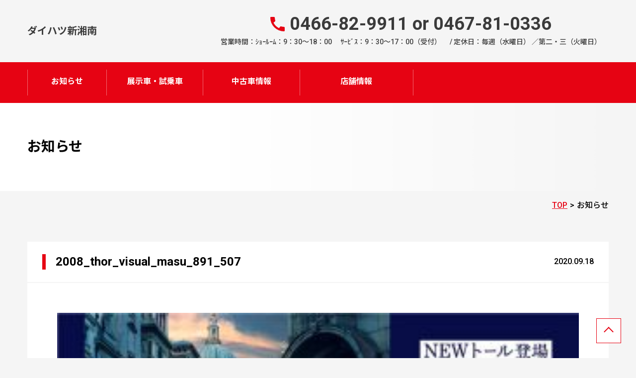

--- FILE ---
content_type: text/html; charset=UTF-8
request_url: https://daihatsu-shinshonan.com/2008_thor_visual_masu_891_507/
body_size: 41656
content:
<!DOCTYPE html>
<html lang="ja">

<head>
    <meta charset="UTF-8">

<meta http-equiv="X-UA-Compatible" content="IE=edge">
<meta name="viewport" content="width=device-width, initial-scale=1">
<meta name="format-detection" content="telephone=no">
<link rel="stylesheet" href="https://daihatsu-assets.uh-oh.jp/assets/styles/main.css">

<title>2008_thor_visual_masu_891_507 | ダイハツ新湘南販売株式会社</title>

		<!-- All in One SEO 4.9.3 - aioseo.com -->
	<meta name="robots" content="max-image-preview:large" />
	<meta name="author" content="test-user"/>
	<link rel="canonical" href="https://daihatsu-shinshonan.com/2008_thor_visual_masu_891_507/" />
	<meta name="generator" content="All in One SEO (AIOSEO) 4.9.3" />
		<meta property="og:locale" content="ja_JP" />
		<meta property="og:site_name" content="ダイハツ新湘南販売株式会社 | トップページ" />
		<meta property="og:type" content="article" />
		<meta property="og:title" content="2008_thor_visual_masu_891_507 | ダイハツ新湘南販売株式会社" />
		<meta property="og:url" content="https://daihatsu-shinshonan.com/2008_thor_visual_masu_891_507/" />
		<meta property="article:published_time" content="2020-09-18T00:38:29+00:00" />
		<meta property="article:modified_time" content="2020-09-18T00:42:48+00:00" />
		<meta name="twitter:card" content="summary" />
		<meta name="twitter:title" content="2008_thor_visual_masu_891_507 | ダイハツ新湘南販売株式会社" />
		<script type="application/ld+json" class="aioseo-schema">
			{"@context":"https:\/\/schema.org","@graph":[{"@type":"BreadcrumbList","@id":"https:\/\/daihatsu-shinshonan.com\/2008_thor_visual_masu_891_507\/#breadcrumblist","itemListElement":[{"@type":"ListItem","@id":"https:\/\/daihatsu-shinshonan.com#listItem","position":1,"name":"\u30db\u30fc\u30e0","item":"https:\/\/daihatsu-shinshonan.com","nextItem":{"@type":"ListItem","@id":"https:\/\/daihatsu-shinshonan.com\/2008_thor_visual_masu_891_507\/#listItem","name":"2008_thor_visual_masu_891_507"}},{"@type":"ListItem","@id":"https:\/\/daihatsu-shinshonan.com\/2008_thor_visual_masu_891_507\/#listItem","position":2,"name":"2008_thor_visual_masu_891_507","previousItem":{"@type":"ListItem","@id":"https:\/\/daihatsu-shinshonan.com#listItem","name":"\u30db\u30fc\u30e0"}}]},{"@type":"ItemPage","@id":"https:\/\/daihatsu-shinshonan.com\/2008_thor_visual_masu_891_507\/#itempage","url":"https:\/\/daihatsu-shinshonan.com\/2008_thor_visual_masu_891_507\/","name":"2008_thor_visual_masu_891_507 | \u30c0\u30a4\u30cf\u30c4\u65b0\u6e58\u5357\u8ca9\u58f2\u682a\u5f0f\u4f1a\u793e","inLanguage":"ja","isPartOf":{"@id":"https:\/\/daihatsu-shinshonan.com\/#website"},"breadcrumb":{"@id":"https:\/\/daihatsu-shinshonan.com\/2008_thor_visual_masu_891_507\/#breadcrumblist"},"author":{"@id":"https:\/\/daihatsu-shinshonan.com\/author\/test-user\/#author"},"creator":{"@id":"https:\/\/daihatsu-shinshonan.com\/author\/test-user\/#author"},"datePublished":"2020-09-18T09:38:29+09:00","dateModified":"2020-09-18T09:42:48+09:00"},{"@type":"Organization","@id":"https:\/\/daihatsu-shinshonan.com\/#organization","name":"\u30c0\u30a4\u30cf\u30c4\u65b0\u6e58\u5357\u8ca9\u58f2\u682a\u5f0f\u4f1a\u793e","description":"\u30c8\u30c3\u30d7\u30da\u30fc\u30b8","url":"https:\/\/daihatsu-shinshonan.com\/"},{"@type":"Person","@id":"https:\/\/daihatsu-shinshonan.com\/author\/test-user\/#author","url":"https:\/\/daihatsu-shinshonan.com\/author\/test-user\/","name":"test-user","image":{"@type":"ImageObject","@id":"https:\/\/daihatsu-shinshonan.com\/2008_thor_visual_masu_891_507\/#authorImage","url":"https:\/\/secure.gravatar.com\/avatar\/6a87f199d5dd5ef646d781efd4bcc21f?s=96&d=mm&r=g","width":96,"height":96,"caption":"test-user"}},{"@type":"WebSite","@id":"https:\/\/daihatsu-shinshonan.com\/#website","url":"https:\/\/daihatsu-shinshonan.com\/","name":"\u30c0\u30a4\u30cf\u30c4\u65b0\u6e58\u5357\u8ca9\u58f2\u682a\u5f0f\u4f1a\u793e","description":"\u30c8\u30c3\u30d7\u30da\u30fc\u30b8","inLanguage":"ja","publisher":{"@id":"https:\/\/daihatsu-shinshonan.com\/#organization"}}]}
		</script>
		<!-- All in One SEO -->

<link rel="alternate" type="application/rss+xml" title="ダイハツ新湘南販売株式会社 &raquo; 2008_thor_visual_masu_891_507 のコメントのフィード" href="https://daihatsu-shinshonan.com/feed/?attachment_id=652" />
<script type="text/javascript">
/* <![CDATA[ */
window._wpemojiSettings = {"baseUrl":"https:\/\/s.w.org\/images\/core\/emoji\/15.0.3\/72x72\/","ext":".png","svgUrl":"https:\/\/s.w.org\/images\/core\/emoji\/15.0.3\/svg\/","svgExt":".svg","source":{"concatemoji":"https:\/\/daihatsu-shinshonan.com\/wp-includes\/js\/wp-emoji-release.min.js?ver=6.5.7"}};
/*! This file is auto-generated */
!function(i,n){var o,s,e;function c(e){try{var t={supportTests:e,timestamp:(new Date).valueOf()};sessionStorage.setItem(o,JSON.stringify(t))}catch(e){}}function p(e,t,n){e.clearRect(0,0,e.canvas.width,e.canvas.height),e.fillText(t,0,0);var t=new Uint32Array(e.getImageData(0,0,e.canvas.width,e.canvas.height).data),r=(e.clearRect(0,0,e.canvas.width,e.canvas.height),e.fillText(n,0,0),new Uint32Array(e.getImageData(0,0,e.canvas.width,e.canvas.height).data));return t.every(function(e,t){return e===r[t]})}function u(e,t,n){switch(t){case"flag":return n(e,"\ud83c\udff3\ufe0f\u200d\u26a7\ufe0f","\ud83c\udff3\ufe0f\u200b\u26a7\ufe0f")?!1:!n(e,"\ud83c\uddfa\ud83c\uddf3","\ud83c\uddfa\u200b\ud83c\uddf3")&&!n(e,"\ud83c\udff4\udb40\udc67\udb40\udc62\udb40\udc65\udb40\udc6e\udb40\udc67\udb40\udc7f","\ud83c\udff4\u200b\udb40\udc67\u200b\udb40\udc62\u200b\udb40\udc65\u200b\udb40\udc6e\u200b\udb40\udc67\u200b\udb40\udc7f");case"emoji":return!n(e,"\ud83d\udc26\u200d\u2b1b","\ud83d\udc26\u200b\u2b1b")}return!1}function f(e,t,n){var r="undefined"!=typeof WorkerGlobalScope&&self instanceof WorkerGlobalScope?new OffscreenCanvas(300,150):i.createElement("canvas"),a=r.getContext("2d",{willReadFrequently:!0}),o=(a.textBaseline="top",a.font="600 32px Arial",{});return e.forEach(function(e){o[e]=t(a,e,n)}),o}function t(e){var t=i.createElement("script");t.src=e,t.defer=!0,i.head.appendChild(t)}"undefined"!=typeof Promise&&(o="wpEmojiSettingsSupports",s=["flag","emoji"],n.supports={everything:!0,everythingExceptFlag:!0},e=new Promise(function(e){i.addEventListener("DOMContentLoaded",e,{once:!0})}),new Promise(function(t){var n=function(){try{var e=JSON.parse(sessionStorage.getItem(o));if("object"==typeof e&&"number"==typeof e.timestamp&&(new Date).valueOf()<e.timestamp+604800&&"object"==typeof e.supportTests)return e.supportTests}catch(e){}return null}();if(!n){if("undefined"!=typeof Worker&&"undefined"!=typeof OffscreenCanvas&&"undefined"!=typeof URL&&URL.createObjectURL&&"undefined"!=typeof Blob)try{var e="postMessage("+f.toString()+"("+[JSON.stringify(s),u.toString(),p.toString()].join(",")+"));",r=new Blob([e],{type:"text/javascript"}),a=new Worker(URL.createObjectURL(r),{name:"wpTestEmojiSupports"});return void(a.onmessage=function(e){c(n=e.data),a.terminate(),t(n)})}catch(e){}c(n=f(s,u,p))}t(n)}).then(function(e){for(var t in e)n.supports[t]=e[t],n.supports.everything=n.supports.everything&&n.supports[t],"flag"!==t&&(n.supports.everythingExceptFlag=n.supports.everythingExceptFlag&&n.supports[t]);n.supports.everythingExceptFlag=n.supports.everythingExceptFlag&&!n.supports.flag,n.DOMReady=!1,n.readyCallback=function(){n.DOMReady=!0}}).then(function(){return e}).then(function(){var e;n.supports.everything||(n.readyCallback(),(e=n.source||{}).concatemoji?t(e.concatemoji):e.wpemoji&&e.twemoji&&(t(e.twemoji),t(e.wpemoji)))}))}((window,document),window._wpemojiSettings);
/* ]]> */
</script>
<style id='wp-emoji-styles-inline-css' type='text/css'>

	img.wp-smiley, img.emoji {
		display: inline !important;
		border: none !important;
		box-shadow: none !important;
		height: 1em !important;
		width: 1em !important;
		margin: 0 0.07em !important;
		vertical-align: -0.1em !important;
		background: none !important;
		padding: 0 !important;
	}
</style>
<link rel='stylesheet' id='wp-block-library-css' href='https://daihatsu-shinshonan.com/wp-includes/css/dist/block-library/style.min.css?ver=6.5.7' type='text/css' media='all' />
<link rel='stylesheet' id='aioseo/css/src/vue/standalone/blocks/table-of-contents/global.scss-css' href='https://daihatsu-shinshonan.com/wp-content/plugins/all-in-one-seo-pack/dist/Lite/assets/css/table-of-contents/global.e90f6d47.css?ver=4.9.3' type='text/css' media='all' />
<style id='xo-event-calendar-event-calendar-style-inline-css' type='text/css'>
.xo-event-calendar{font-family:Helvetica Neue,Helvetica,Hiragino Kaku Gothic ProN,Meiryo,MS PGothic,sans-serif;overflow:auto;position:relative}.xo-event-calendar td,.xo-event-calendar th{padding:0!important}.xo-event-calendar .calendar:nth-child(n+2) .month-next,.xo-event-calendar .calendar:nth-child(n+2) .month-prev{visibility:hidden}.xo-event-calendar table{background-color:transparent;border-collapse:separate;border-spacing:0;color:#333;margin:0;padding:0;table-layout:fixed;width:100%}.xo-event-calendar table caption,.xo-event-calendar table tbody,.xo-event-calendar table td,.xo-event-calendar table tfoot,.xo-event-calendar table th,.xo-event-calendar table thead,.xo-event-calendar table tr{background:transparent;border:0;margin:0;opacity:1;outline:0;padding:0;vertical-align:baseline}.xo-event-calendar table table tr{display:table-row}.xo-event-calendar table table td,.xo-event-calendar table table th{display:table-cell;padding:0}.xo-event-calendar table.xo-month{border:1px solid #ccc;border-right-width:0;margin:0 0 8px;padding:0}.xo-event-calendar table.xo-month td,.xo-event-calendar table.xo-month th{background-color:#fff;border:1px solid #ccc;padding:0}.xo-event-calendar table.xo-month caption{caption-side:top}.xo-event-calendar table.xo-month .month-header{display:flex;flex-flow:wrap;justify-content:center;margin:4px 0}.xo-event-calendar table.xo-month .month-header>span{flex-grow:1;text-align:center}.xo-event-calendar table.xo-month button{background-color:transparent;border:0;box-shadow:none;color:#333;cursor:pointer;margin:0;overflow:hidden;padding:0;text-shadow:none;width:38px}.xo-event-calendar table.xo-month button[disabled]{cursor:default;opacity:.3}.xo-event-calendar table.xo-month button>span{text-align:center;vertical-align:middle}.xo-event-calendar table.xo-month button span.nav-prev{border-bottom:2px solid #333;border-left:2px solid #333;display:inline-block;font-size:0;height:13px;transform:rotate(45deg);width:13px}.xo-event-calendar table.xo-month button span.nav-next{border-right:2px solid #333;border-top:2px solid #333;display:inline-block;font-size:0;height:13px;transform:rotate(45deg);width:13px}.xo-event-calendar table.xo-month button:hover span.nav-next,.xo-event-calendar table.xo-month button:hover span.nav-prev{border-width:3px}.xo-event-calendar table.xo-month>thead th{border-width:0 1px 0 0;color:#333;font-size:.9em;font-weight:700;padding:1px 0;text-align:center}.xo-event-calendar table.xo-month>thead th.sunday{color:#d00}.xo-event-calendar table.xo-month>thead th.saturday{color:#00d}.xo-event-calendar table.xo-month .month-week{border:0;overflow:hidden;padding:0;position:relative;width:100%}.xo-event-calendar table.xo-month .month-week table{border:0;margin:0;padding:0}.xo-event-calendar table.xo-month .month-dayname{border-width:1px 0 0 1px;bottom:0;left:0;position:absolute;right:0;top:0}.xo-event-calendar table.xo-month .month-dayname td{border-width:1px 1px 0 0;padding:0}.xo-event-calendar table.xo-month .month-dayname td div{border-width:1px 1px 0 0;font-size:100%;height:1000px;line-height:1.2em;padding:4px;text-align:right}.xo-event-calendar table.xo-month .month-dayname td div.other-month{opacity:.6}.xo-event-calendar table.xo-month .month-dayname td div.today{color:#00d;font-weight:700}.xo-event-calendar table.xo-month .month-dayname-space{height:1.5em;position:relative;top:0}.xo-event-calendar table.xo-month .month-event{background-color:transparent;position:relative;top:0}.xo-event-calendar table.xo-month .month-event td{background-color:transparent;border-width:0 1px 0 0;padding:0 1px 2px}.xo-event-calendar table.xo-month .month-event-space{background-color:transparent;height:1.5em}.xo-event-calendar table.xo-month .month-event-space td{border-width:0 1px 0 0}.xo-event-calendar table.xo-month .month-event tr,.xo-event-calendar table.xo-month .month-event-space tr{background-color:transparent}.xo-event-calendar table.xo-month .month-event-title{background-color:#ccc;border-radius:3px;color:#666;display:block;font-size:.8em;margin:1px;overflow:hidden;padding:0 4px;text-align:left;white-space:nowrap}.xo-event-calendar p.holiday-title{font-size:90%;margin:0;padding:2px 0;vertical-align:middle}.xo-event-calendar p.holiday-title span{border:1px solid #ccc;margin:0 6px 0 0;padding:0 0 0 18px}.xo-event-calendar .loading-animation{left:50%;margin:-20px 0 0 -20px;position:absolute;top:50%}@media(min-width:600px){.xo-event-calendar .calendars.columns-2{-moz-column-gap:15px;column-gap:15px;display:grid;grid-template-columns:repeat(2,1fr);row-gap:5px}.xo-event-calendar .calendars.columns-2 .month-next,.xo-event-calendar .calendars.columns-2 .month-prev{visibility:hidden}.xo-event-calendar .calendars.columns-2 .calendar:first-child .month-prev,.xo-event-calendar .calendars.columns-2 .calendar:nth-child(2) .month-next{visibility:visible}.xo-event-calendar .calendars.columns-3{-moz-column-gap:15px;column-gap:15px;display:grid;grid-template-columns:repeat(3,1fr);row-gap:5px}.xo-event-calendar .calendars.columns-3 .month-next,.xo-event-calendar .calendars.columns-3 .month-prev{visibility:hidden}.xo-event-calendar .calendars.columns-3 .calendar:first-child .month-prev,.xo-event-calendar .calendars.columns-3 .calendar:nth-child(3) .month-next{visibility:visible}.xo-event-calendar .calendars.columns-4{-moz-column-gap:15px;column-gap:15px;display:grid;grid-template-columns:repeat(4,1fr);row-gap:5px}.xo-event-calendar .calendars.columns-4 .month-next,.xo-event-calendar .calendars.columns-4 .month-prev{visibility:hidden}.xo-event-calendar .calendars.columns-4 .calendar:first-child .month-prev,.xo-event-calendar .calendars.columns-4 .calendar:nth-child(4) .month-next{visibility:visible}}.xo-event-calendar.xo-calendar-loading .xo-months{opacity:.5}.xo-event-calendar.xo-calendar-loading .loading-animation{animation:loadingCircRot .8s linear infinite;border:5px solid rgba(0,0,0,.2);border-radius:50%;border-top-color:#4285f4;height:40px;width:40px}@keyframes loadingCircRot{0%{transform:rotate(0deg)}to{transform:rotate(359deg)}}.xo-event-calendar.is-style-legacy table.xo-month .month-header>span{font-size:120%;line-height:28px}.xo-event-calendar.is-style-regular table.xo-month button:not(:hover):not(:active):not(.has-background){background-color:transparent;color:#333}.xo-event-calendar.is-style-regular table.xo-month button>span{text-align:center;vertical-align:middle}.xo-event-calendar.is-style-regular table.xo-month button>span:not(.dashicons){font-size:2em;overflow:hidden;text-indent:100%;white-space:nowrap}.xo-event-calendar.is-style-regular table.xo-month .month-next,.xo-event-calendar.is-style-regular table.xo-month .month-prev{height:2em;width:2em}.xo-event-calendar.is-style-regular table.xo-month .month-header{align-items:center;display:flex;justify-content:center;padding:.2em 0}.xo-event-calendar.is-style-regular table.xo-month .month-header .calendar-caption{flex-grow:1}.xo-event-calendar.is-style-regular table.xo-month .month-header>span{font-size:1.1em}.xo-event-calendar.is-style-regular table.xo-month>thead th{background:#fafafa;font-size:.8em}.xo-event-calendar.is-style-regular table.xo-month .month-dayname td div{font-size:1em;padding:.2em}.xo-event-calendar.is-style-regular table.xo-month .month-dayname td div.today{color:#339;font-weight:700}.xo-event-calendar.is-style-regular .holiday-titles{display:inline-flex;flex-wrap:wrap;gap:.25em 1em}.xo-event-calendar.is-style-regular p.holiday-title{font-size:.875em;margin:0 0 .5em}.xo-event-calendar.is-style-regular p.holiday-title span{margin:0 .25em 0 0;padding:0 0 0 1.25em}

</style>
<style id='xo-event-calendar-simple-calendar-style-inline-css' type='text/css'>
.xo-simple-calendar{box-sizing:border-box;font-family:Helvetica Neue,Helvetica,Hiragino Kaku Gothic ProN,Meiryo,MS PGothic,sans-serif;margin:0;padding:0;position:relative}.xo-simple-calendar td,.xo-simple-calendar th{padding:0!important}.xo-simple-calendar .calendar:nth-child(n+2) .month-next,.xo-simple-calendar .calendar:nth-child(n+2) .month-prev{visibility:hidden}.xo-simple-calendar .calendar table.month{border:0;border-collapse:separate;border-spacing:1px;box-sizing:border-box;margin:0 0 .5em;min-width:auto;outline:0;padding:0;table-layout:fixed;width:100%}.xo-simple-calendar .calendar table.month caption,.xo-simple-calendar .calendar table.month tbody,.xo-simple-calendar .calendar table.month td,.xo-simple-calendar .calendar table.month tfoot,.xo-simple-calendar .calendar table.month th,.xo-simple-calendar .calendar table.month thead,.xo-simple-calendar .calendar table.month tr{background:transparent;border:0;margin:0;opacity:1;outline:0;padding:0;vertical-align:baseline}.xo-simple-calendar .calendar table.month caption{caption-side:top;font-size:1.1em}.xo-simple-calendar .calendar table.month .month-header{align-items:center;display:flex;justify-content:center;width:100%}.xo-simple-calendar .calendar table.month .month-header .month-title{flex-grow:1;font-size:1em;font-weight:400;letter-spacing:.1em;line-height:1em;padding:0;text-align:center}.xo-simple-calendar .calendar table.month .month-header button{background:none;background-color:transparent;border:0;font-size:1.4em;line-height:1.4em;margin:0;outline-offset:0;padding:0;width:1.4em}.xo-simple-calendar .calendar table.month .month-header button:not(:hover):not(:active):not(.has-background){background-color:transparent}.xo-simple-calendar .calendar table.month .month-header button:hover{opacity:.6}.xo-simple-calendar .calendar table.month .month-header button:disabled{cursor:auto;opacity:.3}.xo-simple-calendar .calendar table.month .month-header .month-next,.xo-simple-calendar .calendar table.month .month-header .month-prev{background-color:transparent;color:#333;cursor:pointer}.xo-simple-calendar .calendar table.month tr{background:transparent;border:0;outline:0}.xo-simple-calendar .calendar table.month td,.xo-simple-calendar .calendar table.month th{background:transparent;border:0;outline:0;text-align:center;vertical-align:middle;word-break:normal}.xo-simple-calendar .calendar table.month th{font-size:.8em;font-weight:700}.xo-simple-calendar .calendar table.month td{font-size:1em;font-weight:400}.xo-simple-calendar .calendar table.month .day.holiday{color:#333}.xo-simple-calendar .calendar table.month .day.other{opacity:.3}.xo-simple-calendar .calendar table.month .day>span{box-sizing:border-box;display:inline-block;padding:.2em;width:100%}.xo-simple-calendar .calendar table.month th>span{color:#333}.xo-simple-calendar .calendar table.month .day.sun>span,.xo-simple-calendar .calendar table.month th.sun>span{color:#ec0220}.xo-simple-calendar .calendar table.month .day.sat>span,.xo-simple-calendar .calendar table.month th.sat>span{color:#0069de}.xo-simple-calendar .calendars-footer{margin:.5em;padding:0}.xo-simple-calendar .calendars-footer ul.holiday-titles{border:0;display:inline-flex;flex-wrap:wrap;gap:.25em 1em;margin:0;outline:0;padding:0}.xo-simple-calendar .calendars-footer ul.holiday-titles li{border:0;list-style:none;margin:0;outline:0;padding:0}.xo-simple-calendar .calendars-footer ul.holiday-titles li:after,.xo-simple-calendar .calendars-footer ul.holiday-titles li:before{content:none}.xo-simple-calendar .calendars-footer ul.holiday-titles .mark{border-radius:50%;display:inline-block;height:1.2em;vertical-align:middle;width:1.2em}.xo-simple-calendar .calendars-footer ul.holiday-titles .title{font-size:.7em;vertical-align:middle}@media(min-width:600px){.xo-simple-calendar .calendars.columns-2{-moz-column-gap:15px;column-gap:15px;display:grid;grid-template-columns:repeat(2,1fr);row-gap:5px}.xo-simple-calendar .calendars.columns-2 .month-next,.xo-simple-calendar .calendars.columns-2 .month-prev{visibility:hidden}.xo-simple-calendar .calendars.columns-2 .calendar:first-child .month-prev,.xo-simple-calendar .calendars.columns-2 .calendar:nth-child(2) .month-next{visibility:visible}.xo-simple-calendar .calendars.columns-3{-moz-column-gap:15px;column-gap:15px;display:grid;grid-template-columns:repeat(3,1fr);row-gap:5px}.xo-simple-calendar .calendars.columns-3 .month-next,.xo-simple-calendar .calendars.columns-3 .month-prev{visibility:hidden}.xo-simple-calendar .calendars.columns-3 .calendar:first-child .month-prev,.xo-simple-calendar .calendars.columns-3 .calendar:nth-child(3) .month-next{visibility:visible}.xo-simple-calendar .calendars.columns-4{-moz-column-gap:15px;column-gap:15px;display:grid;grid-template-columns:repeat(4,1fr);row-gap:5px}.xo-simple-calendar .calendars.columns-4 .month-next,.xo-simple-calendar .calendars.columns-4 .month-prev{visibility:hidden}.xo-simple-calendar .calendars.columns-4 .calendar:first-child .month-prev,.xo-simple-calendar .calendars.columns-4 .calendar:nth-child(4) .month-next{visibility:visible}}.xo-simple-calendar .calendar-loading-animation{left:50%;margin:-20px 0 0 -20px;position:absolute;top:50%}.xo-simple-calendar.xo-calendar-loading .calendars{opacity:.3}.xo-simple-calendar.xo-calendar-loading .calendar-loading-animation{animation:SimpleCalendarLoadingCircRot .8s linear infinite;border:5px solid rgba(0,0,0,.2);border-radius:50%;border-top-color:#4285f4;height:40px;width:40px}@keyframes SimpleCalendarLoadingCircRot{0%{transform:rotate(0deg)}to{transform:rotate(359deg)}}.xo-simple-calendar.is-style-regular table.month{border-collapse:collapse;border-spacing:0}.xo-simple-calendar.is-style-regular table.month tr{border:0}.xo-simple-calendar.is-style-regular table.month .day>span{border-radius:50%;line-height:2em;padding:.1em;width:2.2em}.xo-simple-calendar.is-style-frame table.month{background:transparent;border-collapse:collapse;border-spacing:0}.xo-simple-calendar.is-style-frame table.month thead tr{background:#eee}.xo-simple-calendar.is-style-frame table.month tbody tr{background:#fff}.xo-simple-calendar.is-style-frame table.month td,.xo-simple-calendar.is-style-frame table.month th{border:1px solid #ccc}.xo-simple-calendar.is-style-frame .calendars-footer{margin:8px 0}.xo-simple-calendar.is-style-frame .calendars-footer ul.holiday-titles .mark{border:1px solid #ccc;border-radius:0}

</style>
<style id='classic-theme-styles-inline-css' type='text/css'>
/*! This file is auto-generated */
.wp-block-button__link{color:#fff;background-color:#32373c;border-radius:9999px;box-shadow:none;text-decoration:none;padding:calc(.667em + 2px) calc(1.333em + 2px);font-size:1.125em}.wp-block-file__button{background:#32373c;color:#fff;text-decoration:none}
</style>
<style id='global-styles-inline-css' type='text/css'>
body{--wp--preset--color--black: #000000;--wp--preset--color--cyan-bluish-gray: #abb8c3;--wp--preset--color--white: #ffffff;--wp--preset--color--pale-pink: #f78da7;--wp--preset--color--vivid-red: #cf2e2e;--wp--preset--color--luminous-vivid-orange: #ff6900;--wp--preset--color--luminous-vivid-amber: #fcb900;--wp--preset--color--light-green-cyan: #7bdcb5;--wp--preset--color--vivid-green-cyan: #00d084;--wp--preset--color--pale-cyan-blue: #8ed1fc;--wp--preset--color--vivid-cyan-blue: #0693e3;--wp--preset--color--vivid-purple: #9b51e0;--wp--preset--gradient--vivid-cyan-blue-to-vivid-purple: linear-gradient(135deg,rgba(6,147,227,1) 0%,rgb(155,81,224) 100%);--wp--preset--gradient--light-green-cyan-to-vivid-green-cyan: linear-gradient(135deg,rgb(122,220,180) 0%,rgb(0,208,130) 100%);--wp--preset--gradient--luminous-vivid-amber-to-luminous-vivid-orange: linear-gradient(135deg,rgba(252,185,0,1) 0%,rgba(255,105,0,1) 100%);--wp--preset--gradient--luminous-vivid-orange-to-vivid-red: linear-gradient(135deg,rgba(255,105,0,1) 0%,rgb(207,46,46) 100%);--wp--preset--gradient--very-light-gray-to-cyan-bluish-gray: linear-gradient(135deg,rgb(238,238,238) 0%,rgb(169,184,195) 100%);--wp--preset--gradient--cool-to-warm-spectrum: linear-gradient(135deg,rgb(74,234,220) 0%,rgb(151,120,209) 20%,rgb(207,42,186) 40%,rgb(238,44,130) 60%,rgb(251,105,98) 80%,rgb(254,248,76) 100%);--wp--preset--gradient--blush-light-purple: linear-gradient(135deg,rgb(255,206,236) 0%,rgb(152,150,240) 100%);--wp--preset--gradient--blush-bordeaux: linear-gradient(135deg,rgb(254,205,165) 0%,rgb(254,45,45) 50%,rgb(107,0,62) 100%);--wp--preset--gradient--luminous-dusk: linear-gradient(135deg,rgb(255,203,112) 0%,rgb(199,81,192) 50%,rgb(65,88,208) 100%);--wp--preset--gradient--pale-ocean: linear-gradient(135deg,rgb(255,245,203) 0%,rgb(182,227,212) 50%,rgb(51,167,181) 100%);--wp--preset--gradient--electric-grass: linear-gradient(135deg,rgb(202,248,128) 0%,rgb(113,206,126) 100%);--wp--preset--gradient--midnight: linear-gradient(135deg,rgb(2,3,129) 0%,rgb(40,116,252) 100%);--wp--preset--font-size--small: 13px;--wp--preset--font-size--medium: 20px;--wp--preset--font-size--large: 36px;--wp--preset--font-size--x-large: 42px;--wp--preset--spacing--20: 0.44rem;--wp--preset--spacing--30: 0.67rem;--wp--preset--spacing--40: 1rem;--wp--preset--spacing--50: 1.5rem;--wp--preset--spacing--60: 2.25rem;--wp--preset--spacing--70: 3.38rem;--wp--preset--spacing--80: 5.06rem;--wp--preset--shadow--natural: 6px 6px 9px rgba(0, 0, 0, 0.2);--wp--preset--shadow--deep: 12px 12px 50px rgba(0, 0, 0, 0.4);--wp--preset--shadow--sharp: 6px 6px 0px rgba(0, 0, 0, 0.2);--wp--preset--shadow--outlined: 6px 6px 0px -3px rgba(255, 255, 255, 1), 6px 6px rgba(0, 0, 0, 1);--wp--preset--shadow--crisp: 6px 6px 0px rgba(0, 0, 0, 1);}:where(.is-layout-flex){gap: 0.5em;}:where(.is-layout-grid){gap: 0.5em;}body .is-layout-flex{display: flex;}body .is-layout-flex{flex-wrap: wrap;align-items: center;}body .is-layout-flex > *{margin: 0;}body .is-layout-grid{display: grid;}body .is-layout-grid > *{margin: 0;}:where(.wp-block-columns.is-layout-flex){gap: 2em;}:where(.wp-block-columns.is-layout-grid){gap: 2em;}:where(.wp-block-post-template.is-layout-flex){gap: 1.25em;}:where(.wp-block-post-template.is-layout-grid){gap: 1.25em;}.has-black-color{color: var(--wp--preset--color--black) !important;}.has-cyan-bluish-gray-color{color: var(--wp--preset--color--cyan-bluish-gray) !important;}.has-white-color{color: var(--wp--preset--color--white) !important;}.has-pale-pink-color{color: var(--wp--preset--color--pale-pink) !important;}.has-vivid-red-color{color: var(--wp--preset--color--vivid-red) !important;}.has-luminous-vivid-orange-color{color: var(--wp--preset--color--luminous-vivid-orange) !important;}.has-luminous-vivid-amber-color{color: var(--wp--preset--color--luminous-vivid-amber) !important;}.has-light-green-cyan-color{color: var(--wp--preset--color--light-green-cyan) !important;}.has-vivid-green-cyan-color{color: var(--wp--preset--color--vivid-green-cyan) !important;}.has-pale-cyan-blue-color{color: var(--wp--preset--color--pale-cyan-blue) !important;}.has-vivid-cyan-blue-color{color: var(--wp--preset--color--vivid-cyan-blue) !important;}.has-vivid-purple-color{color: var(--wp--preset--color--vivid-purple) !important;}.has-black-background-color{background-color: var(--wp--preset--color--black) !important;}.has-cyan-bluish-gray-background-color{background-color: var(--wp--preset--color--cyan-bluish-gray) !important;}.has-white-background-color{background-color: var(--wp--preset--color--white) !important;}.has-pale-pink-background-color{background-color: var(--wp--preset--color--pale-pink) !important;}.has-vivid-red-background-color{background-color: var(--wp--preset--color--vivid-red) !important;}.has-luminous-vivid-orange-background-color{background-color: var(--wp--preset--color--luminous-vivid-orange) !important;}.has-luminous-vivid-amber-background-color{background-color: var(--wp--preset--color--luminous-vivid-amber) !important;}.has-light-green-cyan-background-color{background-color: var(--wp--preset--color--light-green-cyan) !important;}.has-vivid-green-cyan-background-color{background-color: var(--wp--preset--color--vivid-green-cyan) !important;}.has-pale-cyan-blue-background-color{background-color: var(--wp--preset--color--pale-cyan-blue) !important;}.has-vivid-cyan-blue-background-color{background-color: var(--wp--preset--color--vivid-cyan-blue) !important;}.has-vivid-purple-background-color{background-color: var(--wp--preset--color--vivid-purple) !important;}.has-black-border-color{border-color: var(--wp--preset--color--black) !important;}.has-cyan-bluish-gray-border-color{border-color: var(--wp--preset--color--cyan-bluish-gray) !important;}.has-white-border-color{border-color: var(--wp--preset--color--white) !important;}.has-pale-pink-border-color{border-color: var(--wp--preset--color--pale-pink) !important;}.has-vivid-red-border-color{border-color: var(--wp--preset--color--vivid-red) !important;}.has-luminous-vivid-orange-border-color{border-color: var(--wp--preset--color--luminous-vivid-orange) !important;}.has-luminous-vivid-amber-border-color{border-color: var(--wp--preset--color--luminous-vivid-amber) !important;}.has-light-green-cyan-border-color{border-color: var(--wp--preset--color--light-green-cyan) !important;}.has-vivid-green-cyan-border-color{border-color: var(--wp--preset--color--vivid-green-cyan) !important;}.has-pale-cyan-blue-border-color{border-color: var(--wp--preset--color--pale-cyan-blue) !important;}.has-vivid-cyan-blue-border-color{border-color: var(--wp--preset--color--vivid-cyan-blue) !important;}.has-vivid-purple-border-color{border-color: var(--wp--preset--color--vivid-purple) !important;}.has-vivid-cyan-blue-to-vivid-purple-gradient-background{background: var(--wp--preset--gradient--vivid-cyan-blue-to-vivid-purple) !important;}.has-light-green-cyan-to-vivid-green-cyan-gradient-background{background: var(--wp--preset--gradient--light-green-cyan-to-vivid-green-cyan) !important;}.has-luminous-vivid-amber-to-luminous-vivid-orange-gradient-background{background: var(--wp--preset--gradient--luminous-vivid-amber-to-luminous-vivid-orange) !important;}.has-luminous-vivid-orange-to-vivid-red-gradient-background{background: var(--wp--preset--gradient--luminous-vivid-orange-to-vivid-red) !important;}.has-very-light-gray-to-cyan-bluish-gray-gradient-background{background: var(--wp--preset--gradient--very-light-gray-to-cyan-bluish-gray) !important;}.has-cool-to-warm-spectrum-gradient-background{background: var(--wp--preset--gradient--cool-to-warm-spectrum) !important;}.has-blush-light-purple-gradient-background{background: var(--wp--preset--gradient--blush-light-purple) !important;}.has-blush-bordeaux-gradient-background{background: var(--wp--preset--gradient--blush-bordeaux) !important;}.has-luminous-dusk-gradient-background{background: var(--wp--preset--gradient--luminous-dusk) !important;}.has-pale-ocean-gradient-background{background: var(--wp--preset--gradient--pale-ocean) !important;}.has-electric-grass-gradient-background{background: var(--wp--preset--gradient--electric-grass) !important;}.has-midnight-gradient-background{background: var(--wp--preset--gradient--midnight) !important;}.has-small-font-size{font-size: var(--wp--preset--font-size--small) !important;}.has-medium-font-size{font-size: var(--wp--preset--font-size--medium) !important;}.has-large-font-size{font-size: var(--wp--preset--font-size--large) !important;}.has-x-large-font-size{font-size: var(--wp--preset--font-size--x-large) !important;}
.wp-block-navigation a:where(:not(.wp-element-button)){color: inherit;}
:where(.wp-block-post-template.is-layout-flex){gap: 1.25em;}:where(.wp-block-post-template.is-layout-grid){gap: 1.25em;}
:where(.wp-block-columns.is-layout-flex){gap: 2em;}:where(.wp-block-columns.is-layout-grid){gap: 2em;}
.wp-block-pullquote{font-size: 1.5em;line-height: 1.6;}
</style>
<link rel='stylesheet' id='xo-event-calendar-css' href='https://daihatsu-shinshonan.com/wp-content/plugins/xo-event-calendar/css/xo-event-calendar.css?ver=3.2.10' type='text/css' media='all' />
<link rel='stylesheet' id='wp-pagenavi-css' href='https://daihatsu-shinshonan.com/wp-content/plugins/wp-pagenavi/pagenavi-css.css?ver=2.70' type='text/css' media='all' />
<script type="text/javascript" src="https://daihatsu-shinshonan.com/wp-includes/js/jquery/jquery.min.js?ver=3.7.1" id="jquery-core-js"></script>
<script type="text/javascript" src="https://daihatsu-shinshonan.com/wp-includes/js/jquery/jquery-migrate.min.js?ver=3.4.1" id="jquery-migrate-js"></script>
<link rel="https://api.w.org/" href="https://daihatsu-shinshonan.com/wp-json/" /><link rel="alternate" type="application/json" href="https://daihatsu-shinshonan.com/wp-json/wp/v2/media/652" /><link rel="EditURI" type="application/rsd+xml" title="RSD" href="https://daihatsu-shinshonan.com/xmlrpc.php?rsd" />
<meta name="generator" content="WordPress 6.5.7" />
<link rel='shortlink' href='https://daihatsu-shinshonan.com/?p=652' />
<link rel="alternate" type="application/json+oembed" href="https://daihatsu-shinshonan.com/wp-json/oembed/1.0/embed?url=https%3A%2F%2Fdaihatsu-shinshonan.com%2F2008_thor_visual_masu_891_507%2F" />
<link rel="alternate" type="text/xml+oembed" href="https://daihatsu-shinshonan.com/wp-json/oembed/1.0/embed?url=https%3A%2F%2Fdaihatsu-shinshonan.com%2F2008_thor_visual_masu_891_507%2F&#038;format=xml" />
<link rel="icon" href="https://daihatsu-shinshonan.com/wp-content/uploads/2021/08/cropped-ﾌｧﾋﾞｺﾝ用　ﾀﾞｲﾊﾂﾏｰｸ-32x32.jpg" sizes="32x32" />
<link rel="icon" href="https://daihatsu-shinshonan.com/wp-content/uploads/2021/08/cropped-ﾌｧﾋﾞｺﾝ用　ﾀﾞｲﾊﾂﾏｰｸ-192x192.jpg" sizes="192x192" />
<link rel="apple-touch-icon" href="https://daihatsu-shinshonan.com/wp-content/uploads/2021/08/cropped-ﾌｧﾋﾞｺﾝ用　ﾀﾞｲﾊﾂﾏｰｸ-180x180.jpg" />
<meta name="msapplication-TileImage" content="https://daihatsu-shinshonan.com/wp-content/uploads/2021/08/cropped-ﾌｧﾋﾞｺﾝ用　ﾀﾞｲﾊﾂﾏｰｸ-270x270.jpg" />
</head>

<body class="-typeA -planB">
<div class="header1__inner1">
    <div class="header1__siteName1">
        <h1 class="header1__siteName1__siteName1"><a href="https://daihatsu-shinshonan.com/" data-wpel-link="internal">ダイハツ新湘南</a></h1>
    </div><!-- /.header1__siteName1 -->
    <div class="header1__contact1 js-header1__contact1">
        <p class="header1__contact1__tel1"><a href="tel:0466-82-9911 or  0467-81-0336" data-wpel-link="internal">0466-82-9911 or  0467-81-0336</a></p>
                    <p class="header1__contact1__text1">営業時間：ｼｮｰﾙｰﾑ：9：30～18：00　  ｻｰﾋﾞｽ：9：30～17：00（受付）　 / 定休日：毎週（水曜日） ／第二・三（火曜日）</p>
                <p class="header1__contact1__btnTop1 js-btnPagetop1"><a href="#top" class="js-smooth">ページトップへ</a></p>
    </div><!-- /.header1__contact1 -->
</div><!-- /.header1__inner1 -->
</header><!-- /.header1 -->

<nav class="globalNav1">
    <div class="globalNav1__btnToggle1 js-globalNav1__btnToggle1">
        <div>MENU</div>
    </div>
    <div class="js-globalNav1__navlist1">
        <ul class="globalNav1__navlist1">
            <li><a href="https://daihatsu-shinshonan.com/news/" class="js-smooth" data-wpel-link="internal">お知らせ</a></li>
            <li><a href="https://daihatsu-shinshonan.com/car/" class="js-smooth" data-wpel-link="internal">展示車・試乗車</a></li>
            <li><a href="https://daihatsu-shinshonan.com/used/" class="js-smooth" data-wpel-link="internal">中古車情報</a></li>
            <li><a href="https://daihatsu-shinshonan.com/company/" class="js-smooth" data-wpel-link="internal">店舗情報</a></li>
        </ul><!-- /.globalNav1__navlist1 -->
    </div>
</nav><!-- /.globalNav1 -->
<div class="heading1" style="background-image: url('https://placehold.it/1000x1000&text=image');">
    <div class="heading1__inner1">
        <h1 class="heading1__title">お知らせ</h1>
    </div><!-- /.heading1__inner1 -->
</div><!-- /.heading1 -->
<div class="topicPath1">
    <ul class="topicPath1__list1">
        <li><a href="https://daihatsu-shinshonan.com/" data-wpel-link="internal">TOP</a></li>
        <li><span>お知らせ</span></li>
    </ul><!-- /.topicPath1__list1 -->
</div><!-- /.topicPath1 -->
<main class="main1">
            <div class="main1__inner1">
            <article>
                <div class="block8">
                    <div class="block8__title1">
                        <div class="title1">
                            <h2 class="title1__title1">2008_thor_visual_masu_891_507</h2>
                            <span class="title1__date1">2020.09.18</span>
                        </div><!-- /.title1 -->
                    </div><!-- /.block8__title1 -->
                    <div class="block8__body">
                                                <div class="block8__body__text1">
                            <p class="attachment"><a href="https://daihatsu-shinshonan.com/wp-content/uploads/2020/09/2008_thor_visual_masu_891_507.jpg" data-wpel-link="internal"><img fetchpriority="high" decoding="async" width="300" height="171" src="https://daihatsu-shinshonan.com/wp-content/uploads/2020/09/2008_thor_visual_masu_891_507-300x171.jpg" class="attachment-medium size-medium" alt="" srcset="https://daihatsu-shinshonan.com/wp-content/uploads/2020/09/2008_thor_visual_masu_891_507-300x171.jpg 300w, https://daihatsu-shinshonan.com/wp-content/uploads/2020/09/2008_thor_visual_masu_891_507-768x437.jpg 768w, https://daihatsu-shinshonan.com/wp-content/uploads/2020/09/2008_thor_visual_masu_891_507.jpg 891w" sizes="(max-width: 300px) 100vw, 300px" /></a></p>
                        </div><!-- /.block8__body__text1 -->
                        <ul class="block8__body__imageList1">
                                                    </ul><!-- /.block8__body__imageList1 -->
                    </div><!-- /.block8__body -->
                    <p class="block8__linkBack1"><a href="https://daihatsu-shinshonan.com/news/" class="link2" data-wpel-link="internal">お知らせ一覧に戻る</a>
                    </p>
                </div><!-- /.block8 -->
            </article>
        </div><!-- /.main1__inner1 -->
    </main>
<footer class="footer1">
    <p class="footer1__btnTop1"><a href="#top" class="js-smooth">ページトップ</a></p>
    <div class="footer1__wrapper1">
        <div class="footer1__contact1">
            <p class="footer1__contact1__title1">お電話での<br>お問い合わせ</p>
            <div class="footer1__contact1__body1">
                <p class="footer1__contact1__body1__tel1"><a href="tel:0466-82-9911 or  0467-81-0336" data-wpel-link="internal">0466-82-9911 or  0467-81-0336</a></p>
                                    <p class="footer1__contact1__body1__text1">営業時間：ｼｮｰﾙｰﾑ：9：30～18：00　  ｻｰﾋﾞｽ：9：30～17：00（受付）　<br>定休日：毎週（水曜日） ／第二・三（火曜日）</p>
                            </div><!-- /.footer1__contact1__body1 -->
        </div><!-- /.footer1__contact1 -->
        <div class="footer1__body1">
            <p class="footer1__body1__text1">
                神奈川県公安委員会<br>
                古物商許可証番号：第452600200022号            </p>
                    </div><!-- /.footer1__body1 -->
    </div><!-- /.footer1__wrapper1 -->
    <small class="footer1__copy1">COPYRIGHT©2020　DAIHATSU SHIN-SYONAN, All rights reserved</small>
</footer><!-- /.footer1 -->
<script src="https://daihatsu-assets.uh-oh.jp/assets/scripts/main.js"></script>

<script type="text/javascript" id="xo-event-calendar-ajax-js-extra">
/* <![CDATA[ */
var xo_event_calendar_object = {"ajax_url":"https:\/\/daihatsu-shinshonan.com\/wp-admin\/admin-ajax.php","action":"xo_event_calendar_month"};
var xo_simple_calendar_object = {"ajax_url":"https:\/\/daihatsu-shinshonan.com\/wp-admin\/admin-ajax.php","action":"xo_simple_calendar_month"};
/* ]]> */
</script>
<script type="text/javascript" src="https://daihatsu-shinshonan.com/wp-content/plugins/xo-event-calendar/js/ajax.js?ver=3.2.10" id="xo-event-calendar-ajax-js"></script>
    <script type="text/javascript">
        jQuery(document).ready(function ($) {

            for (let i = 0; i < document.forms.length; ++i) {
                let form = document.forms[i];
				if ($(form).attr("method") != "get") { $(form).append('<input type="hidden" name="uwCZoTvfG" value=".58acI" />'); }
if ($(form).attr("method") != "get") { $(form).append('<input type="hidden" name="UPvdXhW" value="1@gcD]i" />'); }
            }

            $(document).on('submit', 'form', function () {
				if ($(this).attr("method") != "get") { $(this).append('<input type="hidden" name="uwCZoTvfG" value=".58acI" />'); }
if ($(this).attr("method") != "get") { $(this).append('<input type="hidden" name="UPvdXhW" value="1@gcD]i" />'); }
                return true;
            });

            jQuery.ajaxSetup({
                beforeSend: function (e, data) {

                    if (data.type !== 'POST') return;

                    if (typeof data.data === 'object' && data.data !== null) {
						data.data.append("uwCZoTvfG", ".58acI");
data.data.append("UPvdXhW", "1@gcD]i");
                    }
                    else {
                        data.data = data.data + '&uwCZoTvfG=.58acI&UPvdXhW=1@gcD]i';
                    }
                }
            });

        });
    </script>
	</body>

</html>

--- FILE ---
content_type: text/css
request_url: https://daihatsu-assets.uh-oh.jp/assets/styles/main.css
body_size: 95677
content:
/*! sanitize.css | CC0 Public Domain | github.com/jonathantneal/sanitize.css */

@import url("https://fonts.googleapis.com/css?family=Noto+Sans+JP:500,700,900|Roboto:500,700&display=swap");

:root {
  -ms-overflow-style: -ms-autohiding-scrollbar;
  overflow-y: scroll;
  -webkit-text-size-adjust: 100%;
  -ms-text-size-adjust: 100%;
  text-size-adjust: 100%;
}

audio:not([controls]) {
  display: none;
}

details {
  display: block;
}

input[type="number"] {
  width: auto;
}

input[type="search"] {
  -webkit-appearance: textfield;
}

input[type="search"]::-webkit-search-cancel-button,
input[type="search"]::-webkit-search-decoration {
  -webkit-appearance: none;
}

main {
  display: block;
}

summary {
  display: block;
}

pre {
  overflow: auto;
}

progress {
  display: inline-block;
}

small {
  font-size: 75%;
}

template {
  display: none;
}

textarea {
  overflow: auto;
}

[hidden] {
  display: none;
}

[unselectable] {
  -webkit-user-select: none;
  -moz-user-select: none;
  -ms-user-select: none;
  user-select: none;
}

*,
::before,
::after {
  box-sizing: inherit;
}

* {
  font-size: inherit;
  line-height: inherit;
}

::before,
::after {
  text-decoration: inherit;
  vertical-align: inherit;
}

*,
::before,
::after {
  border-style: solid;
  border-width: 0;
}

* {
  margin: 0;
  padding: 0;
}

:root {
  box-sizing: border-box;
  cursor: default;
  font: 16px/1.5 sans-serif;
  text-rendering: optimizeLegibility;
}

a {
  text-decoration: none;
}

audio,
canvas,
iframe,
img,
svg,
video {
  vertical-align: middle;
}

button,
input,
select,
textarea {
  background-color: rgba(0,0,0,0);
}

button,
input,
select,
textarea {
  color: inherit;
  font-family: inherit;
  font-style: inherit;
  font-weight: inherit;
}

button,
input,
select,
textarea {
  min-height: 1.5em;
}

code,
kbd,
pre,
samp {
  font-family: monospace,monospace;
}

nav ol,
nav ul {
  list-style: none;
}

select {
  -moz-appearance: none;
  -webkit-appearance: none;
}

select::-ms-expand {
  display: none;
}

select::-ms-value {
  color: currentColor;
}

table {
  border-collapse: collapse;
  border-spacing: 0;
}

textarea {
  resize: vertical;
}

::selection {
  background-color: #B3D4FC;
  text-shadow: none;
}

.slick-slider {
  position: relative;
  display: block;
  box-sizing: border-box;
  -webkit-touch-callout: none;
  -webkit-user-select: none;
  -moz-user-select: none;
  -ms-user-select: none;
  user-select: none;
  touch-action: pan-y;
  -webkit-tap-highlight-color: transparent;
}

.slick-list {
  position: relative;
  overflow: hidden;
  display: block;
  margin: 0;
  padding: 0;
}

.slick-list:focus {
  outline: none;
}

.slick-list.dragging {
  cursor: pointer;
  cursor: hand;
}

.slick-slider .slick-track,
.slick-slider .slick-list {
  transform: translate3d(0, 0, 0);
}

.slick-track {
  position: relative;
  left: 0;
  top: 0;
  display: block;
  margin-left: auto;
  margin-right: auto;
}

.slick-track:before,
.slick-track:after {
  content: "";
  display: table;
}

.slick-track:after {
  clear: both;
}

.slick-loading .slick-track {
  visibility: hidden;
}

.slick-slide {
  float: left;
  height: 100%;
  min-height: 1px;
  display: none;
}

[dir="rtl"] .slick-slide {
  float: right;
}

.slick-slide img {
  display: block;
}

.slick-slide.slick-loading img {
  display: none;
}

.slick-slide.dragging img {
  pointer-events: none;
}

.slick-initialized .slick-slide {
  display: block;
}

.slick-loading .slick-slide {
  visibility: hidden;
}

.slick-vertical .slick-slide {
  display: block;
  height: auto;
  border: 1px solid transparent;
}

.slick-arrow.slick-hidden {
  display: none;
}

@font-face {
  font-family: "slick";
  font-weight: normal;
  font-style: normal;
}

.slick-prev,
.slick-next {
  position: absolute;
  display: block;
  height: 20px;
  width: 20px;
  line-height: 0px;
  font-size: 0px;
  cursor: pointer;
  background: transparent;
  color: transparent;
  top: 50%;
  transform: translate(0, -50%);
  padding: 0;
  border: none;
  outline: none;
}

.slick-prev:hover,
.slick-prev:focus,
.slick-next:hover,
.slick-next:focus {
  outline: none;
  background: transparent;
  color: transparent;
}

.slick-prev:hover:before,
.slick-prev:focus:before,
.slick-next:hover:before,
.slick-next:focus:before {
  opacity: 1;
}

.slick-prev.slick-disabled:before,
.slick-next.slick-disabled:before {
  opacity: .25;
}

.slick-prev:before,
.slick-next:before {
  font-family: "slick";
  font-size: 20px;
  line-height: 1;
  color: #fff;
  opacity: .75;
  -webkit-font-smoothing: antialiased;
  -moz-osx-font-smoothing: grayscale;
}

.slick-prev {
  left: -25px;
}

[dir="rtl"] .slick-prev {
  left: auto;
  right: -25px;
}

.slick-prev:before {
  content: "←";
}

[dir="rtl"] .slick-prev:before {
  content: "→";
}

.slick-next {
  right: -25px;
}

[dir="rtl"] .slick-next {
  left: -25px;
  right: auto;
}

.slick-next:before {
  content: "→";
}

[dir="rtl"] .slick-next:before {
  content: "←";
}

.slick-dotted.slick-slider {
  margin-bottom: 30px;
}

.slick-dots {
  position: absolute;
  bottom: -25px;
  list-style: none;
  display: block;
  text-align: center;
  padding: 0;
  margin: 0;
  width: 100%;
}

.slick-dots li {
  position: relative;
  display: inline-block;
  height: 20px;
  width: 20px;
  margin: 0 5px;
  padding: 0;
  cursor: pointer;
}

.slick-dots li button {
  border: 0;
  background: transparent;
  display: block;
  height: 20px;
  width: 20px;
  outline: none;
  line-height: 0px;
  font-size: 0px;
  color: transparent;
  padding: 5px;
  cursor: pointer;
}

.slick-dots li button:hover,
.slick-dots li button:focus {
  outline: none;
}

.slick-dots li button:hover:before,
.slick-dots li button:focus:before {
  opacity: 1;
}

.slick-dots li button:before {
  position: absolute;
  top: 0;
  left: 0;
  content: "•";
  width: 20px;
  height: 20px;
  font-family: "slick";
  font-size: 6px;
  line-height: 20px;
  text-align: center;
  color: #000;
  opacity: .25;
  -webkit-font-smoothing: antialiased;
  -moz-osx-font-smoothing: grayscale;
}

.slick-dots li.slick-active button:before {
  color: #000;
  opacity: .75;
}

/*!
	Modaal - accessible modals - v0.4.4
	by Humaan, for all humans.
	http://humaan.com
 */

.modaal-noscroll {
  overflow: hidden;
}

.modaal-accessible-hide {
  position: absolute !important;
  clip: rect(1px 1px 1px 1px);
  clip: rect(1px, 1px, 1px, 1px);
  padding: 0 !important;
  border: 0 !important;
  height: 1px !important;
  width: 1px !important;
  overflow: hidden;
}

.modaal-overlay {
  position: fixed;
  top: 0;
  left: 0;
  width: 100%;
  height: 100%;
  z-index: 999;
  opacity: 0;
}

.modaal-wrapper {
  display: block;
  position: fixed;
  top: 0;
  left: 0;
  width: 100%;
  height: 100%;
  z-index: 9999;
  overflow: auto;
  opacity: 1;
  box-sizing: border-box;
  -webkit-overflow-scrolling: touch;
  transition: all .3s ease-in-out;
}

.modaal-wrapper * {
  box-sizing: border-box;
  -webkit-font-smoothing: antialiased;
  -moz-osx-font-smoothing: grayscale;
  -webkit-backface-visibility: hidden;
}

.modaal-wrapper .modaal-close {
  border: none;
  background: transparent;
  padding: 0;
  -webkit-appearance: none;
}

.modaal-wrapper.modaal-start_none {
  display: none;
  opacity: 1;
}

.modaal-wrapper.modaal-start_fade {
  opacity: 0;
}

.modaal-wrapper *[tabindex="0"] {
  outline: none !important;
}

.modaal-wrapper.modaal-fullscreen {
  overflow: hidden;
}

.modaal-outer-wrapper {
  display: table;
  position: relative;
  width: 100%;
  height: 100%;
}

.modaal-fullscreen .modaal-outer-wrapper {
  display: block;
}

.modaal-inner-wrapper {
  display: table-cell;
  width: 100%;
  height: 100%;
  position: relative;
  vertical-align: middle;
  text-align: center;
  padding: 80px 25px;
}

.modaal-fullscreen .modaal-inner-wrapper {
  padding: 0;
  display: block;
  vertical-align: top;
}

.modaal-container {
  position: relative;
  display: inline-block;
  width: 100%;
  margin: auto;
  text-align: left;
  color: #000;
  max-width: 1000px;
  border-radius: 0px;
  background: #fff;
  box-shadow: 0 4px 15px rgba(0,0,0,0.2);
  cursor: auto;
}

.modaal-container.is_loading {
  height: 100px;
  width: 100px;
  overflow: hidden;
}

.modaal-fullscreen .modaal-container {
  max-width: none;
  height: 100%;
  overflow: auto;
}

.modaal-close {
  position: fixed;
  right: 20px;
  top: 20px;
  color: #fff;
  cursor: pointer;
  opacity: 1;
  width: 50px;
  height: 50px;
  background: rgba(0,0,0,0);
  border-radius: 100%;
  transition: all .2s ease-in-out;
}

.modaal-close:focus,
.modaal-close:hover {
  outline: none;
  background: #fff;
}

.modaal-close:focus:before,
.modaal-close:focus:after,
.modaal-close:hover:before,
.modaal-close:hover:after {
  background: #b93d0c;
}

.modaal-close span {
  position: absolute !important;
  clip: rect(1px 1px 1px 1px);
  clip: rect(1px, 1px, 1px, 1px);
  padding: 0 !important;
  border: 0 !important;
  height: 1px !important;
  width: 1px !important;
  overflow: hidden;
}

.modaal-close:before,
.modaal-close:after {
  display: block;
  content: " ";
  position: absolute;
  top: 14px;
  left: 23px;
  width: 4px;
  height: 22px;
  border-radius: 4px;
  background: #fff;
  transition: background .2s ease-in-out;
}

.modaal-close:before {
  transform: rotate(-45deg);
}

.modaal-close:after {
  transform: rotate(45deg);
}

.modaal-fullscreen .modaal-close {
  background: #afb7bc;
  right: 10px;
  top: 10px;
}

.modaal-content-container {
  padding: 30px;
}

.modaal-confirm-wrap {
  padding: 30px 0 0;
  text-align: center;
  font-size: 0;
}

.modaal-confirm-btn {
  font-size: 14px;
  display: inline-block;
  margin: 0 10px;
  vertical-align: middle;
  cursor: pointer;
  border: none;
  background: transparent;
}

.modaal-confirm-btn.modaal-ok {
  padding: 10px 15px;
  color: #fff;
  background: #555;
  border-radius: 3px;
  transition: background .2s ease-in-out;
}

.modaal-confirm-btn.modaal-ok:hover {
  background: #2f2f2f;
}

.modaal-confirm-btn.modaal-cancel {
  text-decoration: underline;
}

.modaal-confirm-btn.modaal-cancel:hover {
  text-decoration: none;
  color: #2f2f2f;
}

@keyframes instaReveal {
  0% {
    opacity: 0;
  }

  100% {
    opacity: 1;
  }
}

.modaal-instagram .modaal-container {
  width: auto;
  background: transparent;
  box-shadow: none !important;
}

.modaal-instagram .modaal-content-container {
  padding: 0;
  background: transparent;
}

.modaal-instagram .modaal-content-container>blockquote {
  width: 1px !important;
  height: 1px !important;
  opacity: 0 !important;
}

.modaal-instagram iframe {
  opacity: 0;
  margin: -6px !important;
  border-radius: 0 !important;
  width: 1000px !important;
  max-width: 800px !important;
  box-shadow: none !important;
  animation: instaReveal 1s linear forwards;
}

.modaal-image .modaal-inner-wrapper {
  padding-left: 140px;
  padding-right: 140px;
}

.modaal-image .modaal-container {
  width: auto;
  max-width: 100%;
}

.modaal-gallery-wrap {
  position: relative;
  color: #fff;
}

.modaal-gallery-item {
  display: none;
}

.modaal-gallery-item img {
  display: block;
}

.modaal-gallery-item.is_active {
  display: block;
}

.modaal-gallery-label {
  position: absolute;
  left: 0;
  width: 100%;
  margin: 20px 0 0;
  font-size: 18px;
  text-align: center;
  color: #fff;
}

.modaal-gallery-label:focus {
  outline: none;
}

.modaal-gallery-control {
  position: absolute;
  top: 50%;
  transform: translateY(-50%);
  opacity: 1;
  cursor: pointer;
  color: #fff;
  width: 50px;
  height: 50px;
  background: rgba(0,0,0,0);
  border: none;
  border-radius: 100%;
  transition: all .2s ease-in-out;
}

.modaal-gallery-control.is_hidden {
  opacity: 0;
  cursor: default;
}

.modaal-gallery-control:focus,
.modaal-gallery-control:hover {
  outline: none;
  background: #fff;
}

.modaal-gallery-control:focus:before,
.modaal-gallery-control:focus:after,
.modaal-gallery-control:hover:before,
.modaal-gallery-control:hover:after {
  background: #afb7bc;
}

.modaal-gallery-control span {
  position: absolute !important;
  clip: rect(1px 1px 1px 1px);
  clip: rect(1px, 1px, 1px, 1px);
  padding: 0 !important;
  border: 0 !important;
  height: 1px !important;
  width: 1px !important;
  overflow: hidden;
}

.modaal-gallery-control:before,
.modaal-gallery-control:after {
  display: block;
  content: " ";
  position: absolute;
  top: 16px;
  left: 25px;
  width: 4px;
  height: 18px;
  border-radius: 4px;
  background: #fff;
  transition: background .2s ease-in-out;
}

.modaal-gallery-control:before {
  margin: -5px 0 0;
  transform: rotate(-45deg);
}

.modaal-gallery-control:after {
  margin: 5px 0 0;
  transform: rotate(45deg);
}

.modaal-gallery-next-inner {
  left: 100%;
  margin-left: 40px;
}

.modaal-gallery-next-outer {
  right: 45px;
}

.modaal-gallery-prev:before,
.modaal-gallery-prev:after {
  left: 22px;
}

.modaal-gallery-prev:before {
  margin: 5px 0 0;
  transform: rotate(-45deg);
}

.modaal-gallery-prev:after {
  margin: -5px 0 0;
  transform: rotate(45deg);
}

.modaal-gallery-prev-inner {
  right: 100%;
  margin-right: 40px;
}

.modaal-gallery-prev-outer {
  left: 45px;
}

.modaal-video-wrap {
  margin: auto 50px;
  position: relative;
}

.modaal-video-container {
  position: relative;
  padding-bottom: 56.25%;
  height: 0;
  overflow: hidden;
  max-width: 100%;
  box-shadow: 0 0 10px rgba(0,0,0,0.3);
  background: #000;
  max-width: 1300px;
  margin-left: auto;
  margin-right: auto;
}

.modaal-video-container iframe,
.modaal-video-container object,
.modaal-video-container embed {
  position: absolute;
  top: 0;
  left: 0;
  width: 100%;
  height: 100%;
}

.modaal-iframe .modaal-content {
  width: 100%;
  height: 100%;
}

.modaal-iframe-elem {
  width: 100%;
  height: 100%;
  display: block;
}

.modaal-loading-spinner {
  background: none;
  position: absolute;
  width: 200px;
  height: 200px;
  top: 50%;
  left: 50%;
  margin: -100px 0 0 -100px;
  transform: scale(0.25);
}

@keyframes modaal-loading-spinner {
  0% {
    opacity: 1;
    transform: scale(1.5);
  }

  100% {
    opacity: .1;
    transform: scale(1);
  }
}

.modaal-loading-spinner>div {
  width: 24px;
  height: 24px;
  margin-left: 4px;
  margin-top: 4px;
  position: absolute;
}

.modaal-loading-spinner>div>div {
  width: 100%;
  height: 100%;
  border-radius: 15px;
  background: #fff;
}

.modaal-loading-spinner>div:nth-of-type(1)>div {
  animation: modaal-loading-spinner 1s linear infinite;
  animation-delay: 0s;
}

.modaal-loading-spinner>div:nth-of-type(2)>div,
.modaal-loading-spinner>div:nth-of-type(3)>div {
  -ms-animation: modaal-loading-spinner 1s linear infinite;
  -moz-animation: modaal-loading-spinner 1s linear infinite;
  -webkit-animation: modaal-loading-spinner 1s linear infinite;
  -o-animation: modaal-loading-spinner 1s linear infinite;
}

.modaal-loading-spinner>div:nth-of-type(1) {
  transform: translate(84px, 84px) rotate(45deg) translate(70px, 0);
}

.modaal-loading-spinner>div:nth-of-type(2)>div {
  animation: modaal-loading-spinner 1s linear infinite;
  animation-delay: .12s;
}

.modaal-loading-spinner>div:nth-of-type(2) {
  transform: translate(84px, 84px) rotate(90deg) translate(70px, 0);
}

.modaal-loading-spinner>div:nth-of-type(3)>div {
  animation: modaal-loading-spinner 1s linear infinite;
  animation-delay: .25s;
}

.modaal-loading-spinner>div:nth-of-type(4)>div,
.modaal-loading-spinner>div:nth-of-type(5)>div {
  -ms-animation: modaal-loading-spinner 1s linear infinite;
  -moz-animation: modaal-loading-spinner 1s linear infinite;
  -webkit-animation: modaal-loading-spinner 1s linear infinite;
  -o-animation: modaal-loading-spinner 1s linear infinite;
}

.modaal-loading-spinner>div:nth-of-type(3) {
  transform: translate(84px, 84px) rotate(135deg) translate(70px, 0);
}

.modaal-loading-spinner>div:nth-of-type(4)>div {
  animation: modaal-loading-spinner 1s linear infinite;
  animation-delay: .37s;
}

.modaal-loading-spinner>div:nth-of-type(4) {
  transform: translate(84px, 84px) rotate(180deg) translate(70px, 0);
}

.modaal-loading-spinner>div:nth-of-type(5)>div {
  animation: modaal-loading-spinner 1s linear infinite;
  animation-delay: .5s;
}

.modaal-loading-spinner>div:nth-of-type(6)>div,
.modaal-loading-spinner>div:nth-of-type(7)>div {
  -ms-animation: modaal-loading-spinner 1s linear infinite;
  -moz-animation: modaal-loading-spinner 1s linear infinite;
  -webkit-animation: modaal-loading-spinner 1s linear infinite;
  -o-animation: modaal-loading-spinner 1s linear infinite;
}

.modaal-loading-spinner>div:nth-of-type(5) {
  transform: translate(84px, 84px) rotate(225deg) translate(70px, 0);
}

.modaal-loading-spinner>div:nth-of-type(6)>div {
  animation: modaal-loading-spinner 1s linear infinite;
  animation-delay: .62s;
}

.modaal-loading-spinner>div:nth-of-type(6) {
  transform: translate(84px, 84px) rotate(270deg) translate(70px, 0);
}

.modaal-loading-spinner>div:nth-of-type(7)>div {
  animation: modaal-loading-spinner 1s linear infinite;
  animation-delay: .75s;
}

.modaal-loading-spinner>div:nth-of-type(7) {
  transform: translate(84px, 84px) rotate(315deg) translate(70px, 0);
}

.modaal-loading-spinner>div:nth-of-type(8)>div {
  animation: modaal-loading-spinner 1s linear infinite;
  animation-delay: .87s;
}

.modaal-loading-spinner>div:nth-of-type(8) {
  transform: translate(84px, 84px) rotate(360deg) translate(70px, 0);
}

body {
  font-family: 'Roboto', 'Noto Sans JP', sans-serif;
  -webkit-font-smoothing: antialiased;
  font-size: 14px;
  line-height: 1.7;
  color: #000;
  background: #f5f5f5;
}

body.-calendar {
  background: #fff;
}

a {
  color: #000;
  text-decoration: none;
  transition: all .1s linear;
  font-size: 14px;
  line-height: 1.7;
}

a:visited {
  color: #3B3B3B;
}

a:hover {
  opacity: .7;
  text-decoration: none;
}

img {
  width: 100%;
  height: auto;
}

*:focus {
  outline: none !important;
}

.main1__inner1 {
  padding: 0 15px;
}

.main2 {
  background: #fff;
  margin: 0 0 -45px 0;
}

.-clearFix:before,
.-clearFix:after {
  content: " ";
  display: table;
}

.-clearFix:after {
  clear: both;
}

.-hide {
  display: none;
}

.-spOnly {
  display: block;
}

.-pcOnly {
  display: none;
}

a.button1 {
  display: inline-block;
  margin: 0 0 0 5px;
  width: 16px;
  height: 16px;
  line-height: 16px;
  background: #3B3B3B;
  text-align: center;
  color: #fff;
  border-radius: 8px;
  font-size: 12px;
  font-weight: bold;
}

a.button2 {
  display: block;
  background: #fff;
  text-align: center;
  padding: 15px;
  cursor: pointer;
}

a.button2:before {
  content: '';
  width: 10px;
  height: 10px;
  border-top: 2px solid #000;
  border-right: 2px solid #000;
  display: inline-block;
  vertical-align: middle;
  margin: -6px 12px 0 0;
  transform: rotate(135deg);
}

a.button2:after {
  content: 'もっと見る';
}

a.button2.-active1:before {
  margin-top: 2px;
  transform: rotate(-45deg);
}

a.button2.-active1:after {
  content: '閉じる';
}

a.link1,
a.link2 {
  position: relative;
  display: inline-block;
}

a.link1:before,
a.link2:before {
  position: relative;
  top: 5px;
  content: '';
  display: inline-block;
  width: 19px;
  height: 19px;
  background: #E60313;
  border-radius: 10px;
  margin: 0 10px 0 0;
}

body.-typeB a.link1:before,
body.-typeB a.link2:before {
  background: #E6A442;
}

a.link1:after,
a.link2:after {
  position: absolute;
  left: 5px;
  right: 0;
  top: 11px;
  bottom: 0;
  content: '';
  display: block;
  width: 7px;
  height: 7px;
  border-top: 2px solid #fff;
  border-right: 2px solid #fff;
  transform: rotate(45deg);
}

a.link2:after {
  left: 8px;
  transform: rotate(-135deg);
}

.label1 {
  font-size: 12px;
  line-height: 1.6;
  line-height: 1;
  color: #fff;
  text-align: center;
  width: 60px;
  height: 30px;
  line-height: 30px;
  display: block;
  font-weight: bold;
}

.label1.-type1 {
  background: #60B7E2;
}

.label1.-type2 {
  background: #EF8686;
}

.table1 table,
.table2 table,
.table3 table {
  width: 100%;
}

.table1 th,
.table2 th,
.table3 th,
.table1 td,
.table2 td,
.table3 td {
  font-size: 12px;
  line-height: 1.6;
  display: block;
  padding: 10px 20px;
  border-top: 1px solid #E9E9E9;
  text-align: center;
}

.table1 th,
.table2 th,
.table3 th {
  background: #f5f5f5;
  width: 100%;
}

.table1 td,
.table2 td,
.table3 td {
  font-size: 24px;
  line-height: 1.3;
  color: #99000D;
  font-weight: bold;
  white-space: nowrap;
}

.table1 td span,
.table2 td span,
.table3 td span {
  display: inline-block;
  margin: 0 0 0 5px;
  font-size: 14px;
  line-height: 1.7;
}

.table2,
.table3 {
  position: relative;
}

.table2 th,
.table3 th,
.table2 td,
.table3 td {
  text-align: left;
}

.table2 th,
.table3 th {
  white-space: nowrap;
}

.table2 td,
.table3 td {
  font-size: 14px;
  line-height: 1.7;
  color: #3B3B3B;
  white-space: normal;
}

.table3 table {
  word-break: break-all;
  word-wrap: break-word;
}

.table3 th:empty,
.table3 td:empty {
  display: none;
}

.title1 {
  background: #fff;
  padding: 15px;
}

.title1__title1 {
  font-size: 21px;
  line-height: 1.3;
  border-left: 7px solid #E60313;
  padding: 0 0 0 10px;
}

body.-typeB .title1__title1 {
  border-color: #E6A442;
}

.title1__date1 {
  display: inline-block;
  margin: 10px 0 0 0;
  font-weight: normal;
}

.title2 {
  font-size: 18px;
  line-height: 1.4;
  position: relative;
  padding: 0 0 0 24px;
}

.title2:before {
  position: absolute;
  left: 0;
  top: 0;
  content: '■';
  display: block;
  color: #E60313;
}

body.-typeB .title2:before {
  color: #E6A442;
}

.heading1 {
  position: relative;
  background-repeat: no-repeat;
  background-position: center;
  background-size: cover;
  padding-top: 13.8%;
}

.heading1:before {
  display: block;
  content: '';
  width: 100%;
  height: 100%;
  position: absolute;
  left: 0;
  top: 0;
  background: linear-gradient(to right, #fff 30%, rgba(255,255,255,0));
}

.heading1__inner1 {
  position: absolute;
  left: 0;
  top: 0;
  padding: 20px 30px;
  height: 100%;
  display: flex;
  align-items: center;
}

.heading1__title {
  position: relative;
  z-index: 10;
  font-size: 24px;
  line-height: 1.3;
}

.header1 {
  background: #fff;
}

.header1__inner1 {
  padding: 25px 15px;
}

.header1__siteName1 {
  display: flex;
  align-items: center;
}

.header1__siteName1__logo1 {
  width: 60px;
  height: 60px;
  display: block;
  background-size: contain;
  background-position: center;
  background-repeat: no-repeat;
  margin: 0 10px 0 0;
}

.header1__siteName1__siteName1 a {
  font-size: 18px;
  line-height: 1.4;
  color: #3B3B3B;
}

.header1__contact1 {
  position: fixed;
  z-index: 300;
  left: 0;
  bottom: 0;
  width: 100%;
  background: #E60313;
  text-align: center;
  padding: 15px;
  transition: all 0.7s cubic-bezier(0.23, 1, 0.32, 1);
}

body.-typeB .header1__contact1 {
  background: #E6A442;
}

.header1__contact1.-hide {
  bottom: -120px;
}

.header1__contact1__tel1 a {
  color: #fff;
  font-size: 30px;
  line-height: 1.3;
  font-weight: bold;
  line-height: 1;
}

.header1__contact1__tel1 a:before {
  content: '';
  display: inline-block;
  vertical-align: middle;
  width: 24px;
  height: 24px;
  background: url("/assets/images/icon_tel1_2.svg") 0 0 no-repeat;
  background-size: 24px;
  margin: -3px 10px 0 0;
}

.header1__contact1__text1 {
  color: #fff;
  line-height: 1;
  margin: 10px 0 0 0;
  font-size: 12px;
  line-height: 1.6;
}

.header1__contact1__btnTop1 {
  transition: all 0.7s cubic-bezier(0.23, 1, 0.32, 1);
}

.header1__contact1__btnTop1 a {
  width: 40px;
  height: 40px;
  background: #fff;
  border: 1px solid #E60313;
  color: transparent;
  position: absolute;
  top: -20px;
  right: 10px;
  display: block;
}

body.-typeB .header1__contact1__btnTop1 a {
  border-color: #E6A442;
}

.header1__contact1__btnTop1 a:hover {
  opacity: 1;
}

.header1__contact1__btnTop1 a:before {
  content: '';
  display: block;
  width: 10px;
  height: 10px;
  border-top: 2px solid #E60313;
  border-right: 2px solid #E60313;
  transform: rotate(-45deg);
  position: absolute;
  left: 0;
  right: 0;
  top: 2px;
  bottom: 0;
  margin: auto;
}

body.-typeB .header1__contact1__btnTop1 a:before {
  border-color: #E6A442;
}

.header1__contact1__btnTop1.-hide {
  opacity: 0;
}

.header2__logo1 {
  padding: 50px 0 0 0;
  max-width: 80%;
  margin: auto;
}

.header2__logo1 img {
  width: 100%;
  height: auto;
}

.header2__catch1 {
  font-size: 24px;
  line-height: 1.58;
  font-weight: 900;
  text-align: center;
  color: #6D6E70;
  margin: 40px 0 0 0;
  padding: 0 0 50px 0;
}

.header2__catch1 span {
  color: #45B035;
}

.header2__feature1 {
  background: #ABCD03;
  padding: 30px;
}

.header2__feature1__list1 {
  list-style: none;
  margin: 0;
  padding: 0;
}

.header2__feature1__list1__unit1 {
  background: #45B035;
  border-radius: 10px;
  padding: 20px 30px 20px 78px;
  position: relative;
  margin: 10px 0 0 0;
}

.header2__feature1__list1__unit1:first-child {
  margin-top: 0;
}

.header2__feature1__list1__unit1:after {
  position: absolute;
  top: 0;
  bottom: 0;
  left: 30px;
  margin: auto;
  content: '';
  display: block;
  width: 28px;
  height: 24px;
  background: url("/assets/images/icon_heart1_1.png") 0 0 no-repeat;
  background-size: 28px auto;
}

.header2__feature1__list1__unit1 br {
  display: none;
}

.header2__feature1__list1__unit1__text1 {
  color: #fff;
  font-size: 20px;
  line-height: 1.3;
  font-weight: 900;
  width: 100%;
}

.header2__feature1__list1__unit1__text1 span {
  font-size: 15px;
  line-height: 1;
  display: block;
  font-weight: 700;
  margin: 0 0 5px 0;
}

.topicPath1 {
  padding: 0 30px;
  margin: 15px 0 0 0;
}

.topicPath1__list1 {
  display: flex;
  list-style: none;
  padding: 0;
  margin: 0;
}

.topicPath1__list1 li:first-child {
  margin-left: auto;
}

.topicPath1__list1 li:before {
  content: '>';
  display: inline-block;
  margin: 0 5px;
}

li:first-child:before {
  display: none;
}

.topicPath1__list1 a {
  color: #E60313;
  text-decoration: underline;
}

body.-typeB .topicPath1__list1 a {
  color: #E6A442;
}

.wp-pagenavi {
  margin: 30px 0 0 0;
}

.wp-pagenavi span,
.wp-pagenavi a {
  display: inline-block;
  vertical-align: top;
  background: #E60313;
  color: #fff;
  width: 30px;
  height: 30px;
  line-height: 30px;
  text-align: center;
  transition: all .1s linear;
}

body.-typeB .wp-pagenavi span,
body.-typeB .wp-pagenavi a {
  background: #E6A442;
}

.wp-pagenavi span:hover,
.wp-pagenavi a:hover {
  text-decoration: none;
  background: #99000D;
  opacity: 1;
}

body.-typeB .wp-pagenavi span:hover,
body.-typeB .wp-pagenavi a:hover {
  background: #D17323;
}

.wp-pagenavi span {
  background: #fff;
  color: #E60313;
}

body.-typeB .wp-pagenavi span {
  background: #fff;
  color: #E6A442;
}

.wp-pagenavi span:hover {
  background: #fff;
}

body.-typeB .wp-pagenavi span:hover {
  background: #fff;
}

.wp-pagenavi .extend {
  display: none;
}

.wp-pagenavi .pages {
  display: none;
}

.wp-pagenavi .last,
.wp-pagenavi .first {
  display: none;
}

.wp-pagenavi .nextpostslink,
.wp-pagenavi .previouspostslink {
  display: none;
}

body.-typeB .globalNav1 {
  background: #E6A442;
}

.globalNav1__btnToggle1 {
  background: #E60313;
  padding: 15px;
  font-weight: bold;
  text-align: center;
}

body.-typeB .globalNav1__btnToggle1 {
  background: #E6A442;
}

.globalNav1__btnToggle1 div {
  color: #fff;
  font-size: 18px;
  line-height: 1.4;
}

.globalNav1__btnToggle1 div:after {
  content: '';
  width: 10px;
  height: 10px;
  border-top: 2px solid #fff;
  border-right: 2px solid #fff;
  display: inline-block;
  vertical-align: middle;
  margin: -6px 0 0 12px;
  transform: rotate(135deg);
}

.globalNav1__btnToggle1.-active div:after {
  transform: rotate(-45deg);
  margin-top: 2px;
}

.js-globalNav1__navlist1 {
  display: none;
}

.globalNav1__navlist1 {
  background: #99000D;
  display: flex;
  flex-wrap: wrap;
}

body.-typeB .globalNav1__navlist1 {
  background: #D17323;
}

.globalNav1__navlist1 li {
  width: 50%;
  border-bottom: 1px solid rgba(255,255,255,0.2);
}

.globalNav1__navlist1 li:last-child {
  border: none;
}

.globalNav1__navlist1 a {
  padding: 20px;
  text-align: center;
  display: block;
  color: #fff;
  font-weight: bold;
  position: relative;
}

.globalNav1__navlist1 a.-active:before {
  content: '';
  display: block;
  width: 70px;
  height: 5px;
  background: #fff;
  position: absolute;
  left: 0;
  right: 0;
  bottom: -15px;
  margin: auto;
}

.footer1 {
  margin: 45px 0 0 0;
  background: #E60313;
}

body.-typeB .footer1 {
  background: #E6A442;
}

.footer1__btnTop1 {
  border-top: 1px solid #E9E9E9;
}

.footer1__btnTop1 a {
  display: block;
  color: transparent;
  background: #fff;
  line-height: 0;
  padding: 25px 15px 15px;
}

.footer1__btnTop1 a:hover {
  opacity: 1;
}

.footer1__btnTop1 a:before {
  content: '';
  display: block;
  width: 14px;
  height: 14px;
  border-top: 2px solid #E60313;
  border-right: 2px solid #E60313;
  transform: rotate(-45deg);
  margin: auto;
}

body.-typeB .footer1__btnTop1 a:before {
  border-color: #E6A442;
}

.footer1__contact1 {
  padding: 30px 30px 0;
  text-align: center;
}

.footer1__contact1__title1 {
  font-size: 18px;
  line-height: 1.4;
  color: #fff;
}

.footer1__contact1__title1 br {
  display: none;
}

.footer1__contact1__body1__tel1 a {
  display: block;
  font-weight: bold;
  font-size: 40px;
  color: #fff;
  line-height: 1;
  white-space: nowrap;
}

.footer1__contact1__body1__tel1 a:before {
  content: '';
  display: inline-block;
  vertical-align: middle;
  width: 28px;
  height: 28px;
  background: url("/assets/images/icon_tel1_2.svg") 0 0 no-repeat;
  background-size: 28px;
  margin: -3px 10px 0 0;
}

.footer1__contact1__body1__text1 {
  color: #fff;
  margin: 10px 0 0 0;
  line-height: 1.4;
}

.footer1__body1 {
  margin: 30px 30px 0;
  font-size: 12px;
  line-height: 1.6;
  color: #fff;
  text-align: center;
  border-top: 1px solid rgba(255,255,255,0.3);
  padding: 20px 0;
}

.footer1__body1__link1 {
  margin: 15px 0 0;
}

.footer1__body1__link1 a {
  color: #fff;
  font-size: 12px;
  line-height: 1.6;
}

.footer1__copy1 {
  display: block;
  background: #99000D;
  text-align: center;
  color: #fff;
  font-size: 12px;
  line-height: 1.6;
  padding: 15px;
}

body.-typeB .footer1__copy1 {
  background: #D17323;
}

.kv1 {
  position: relative;
  overflow: hidden;
}

.kv1 .slick-arrow {
  z-index: 10;
  background: #E60313;
  width: 40px;
  height: 40px;
  border-radius: 20px;
  text-align: center;
  display: none !important;
}

body.-typeB .kv1 .slick-arrow {
  background: #E6A442;
}

.kv1 .slick-arrow:before {
  position: absolute;
  top: 0;
  left: 0;
  bottom: 0;
  right: 0;
  margin: auto;
  width: 14px;
  height: 14px;
  color: transparent;
}

.kv1 .slick-prev {
  left: 30px;
}

.kv1 .slick-prev:before {
  left: 4px;
  display: inline-block;
  border-top: 2px solid #fff;
  border-left: 2px solid #fff;
  transform: rotate(-45deg);
}

.kv1 .slick-next {
  right: 30px;
}

.kv1 .slick-next:before {
  right: 4px;
  display: inline-block;
  border-top: 2px solid #fff;
  border-right: 2px solid #fff;
  transform: rotate(45deg);
}

.kv1 .slick-dots {
  position: static;
}

.kv1 .slick-dots li {
  width: 10px;
  height: 10px;
}

.kv1 .slick-dots li button {
  width: 10px;
  height: 10px;
  border-radius: 10px;
  background: #fff;
}

.kv1 .slick-dots li button:before {
  display: none;
}

.kv1 .slick-dots li.slick-active button {
  background: #E60313;
}

body.-typeB .kv1 .slick-dots li.slick-active button {
  background: #E6A442;
}

.kv1__slider1 img {
  width: 100vw;
  height: auto;
}

.xo-event-calendar {
  background: #fff;
}

.xo-event-calendar table {
  border: none !important;
}

.xo-event-calendar thead th {
  color: #fff !important;
  background: #E60313;
  padding: 5px 0 !important;
}

.xo-event-calendar th,
.xo-event-calendar td {
  padding: 2px 0 !important;
  border: none !important;
}

.xo-event-calendar .holiday-i,
.xo-event-calendar .holiday-h,
.xo-event-calendar .holiday-g,
.xo-event-calendar .holiday-f,
.xo-event-calendar .holiday-e,
.xo-event-calendar .holiday-d,
.xo-event-calendar .holiday-c,
.xo-event-calendar .holiday-b,
.xo-event-calendar .holiday-a {
  background: #E60313 !important;
  color: #fff !important;
  font-weight: bold;
}

.xo-event-calendar .today {
  color: #000 !important;
}

.xo-event-calendar table.xo-month>tbody>tr:first-child td {
  padding-top: 10px !important;
}

.xo-event-calendar table.xo-month .month-next,
.xo-event-calendar table.xo-month .month-prev {
  top: -5px !important;
}

.xo-event-calendar table.xo-month>caption {
  margin-bottom: 10px;
}

.xo-event-calendar table.xo-month>thead th {
  margin-bottom: 15px;
}

.xo-event-calendar table.xo-month .month-header>span {
  font-size: 24px;
  font-weight: bold;
}

.xo-event-calendar table.xo-month .month-dayname td div {
  width: 30px !important;
  height: 30px !important;
  border: none;
  padding: 0 !important;
  text-align: center !important;
  line-height: 30px !important;
  font-size: 14px !important;
  border-radius: 30px !important;
  margin: auto !important;
}

.xo-event-calendar table.xo-month .month-event-space,
.xo-event-calendar table.xo-month .month-dayname-space {
  display: none !important;
}

.xo-event-calendar p.holiday-title span {
  background: #E60313 !important;
  width: 12px;
  height: 12px;
  border-radius: 12px;
  padding: 0;
  border: #000;
  width: 12px;
  height: 12px;
  border-radius: 12px;
  display: inline-block;
  vertical-align: middle;
  position: relative;
  top: -2px;
}

body.-typeB .xo-event-calendar p.holiday-title span {
  background: #E6A442 !important;
}

.xo-event-calendar table.xo-month .month-dayname {
  position: static !important;
}

.modal1 .table2,
.modal1 .table3 {
  margin: 20px 0 0 0;
}

.block1 {
  margin-top: 30px;
}

.block1__btnMore1 {
  margin: 2px 0 0 0;
}

.block1__unit1,
a.block2__unit1,
.block2__unit1 {
  background: #fff;
  margin: 2px 0 0 0;
}

.block1__unit1__image1 {
  position: relative;
}

.block1__unit1__image1>div {
  padding-top: 75%;
  background-repeat: no-repeat;
  background-position: center;
  background-size: cover;
}

.block1__unit1__image1 .label1 {
  position: absolute;
  left: 0;
  top: 0;
}

.block1__unit1__body1,
.block2__unit1__body1 {
  padding: 20px;
}

.block1__unit1__body1__title1,
.block2__unit1__body1__title1 {
  font-size: 24px;
  line-height: 1.3;
}

.block1__unit1__body1__title1 span,
.block2__unit1__body1__title1 span {
  font-size: 14px;
  line-height: 1.7;
  margin: 0 0 5px 0;
  display: inline-block;
}

.block1__unit1__body1__list1,
.block2__unit1__body1__list1,
.block2__unit1__body1__list2 {
  margin: 20px 0 0 0;
  padding: 20px 0 0 0;
  border-top: 1px solid #E9E9E9;
}

.block1__unit1__body1__list1 dt,
.block2__unit1__body1__list1 dt,
.block2__unit1__body1__list2 dt {
  color: #828282;
  margin: 5px 0 0 0;
}

.block1__unit1__body1__list1 dt:first-child,
.block2__unit1__body1__list1 dt:first-child,
.block2__unit1__body1__list2 dt:first-child {
  margin-top: 0;
}

.block1__unit1__body1__list1 dt:before,
.block2__unit1__body1__list1 dt:before,
.block2__unit1__body1__list2 dt:before {
  content: '■';
}

.block1__linkMore1,
.block2__linkMore1,
.block3__linkMore1,
.block4__linkMore1,
.block5__linkMore1,
.block6__linkMore1,
.block7__linkMore1 {
  margin: 20px 0 0 0;
  text-align: right;
}

.block2 {
  margin-top: 30px;
}

.block2__btnMore1 {
  margin: 2px 0 0 0;
}

a.block2__unit1,
.block2__unit1 {
  color: #3B3B3B;
  display: block;
  position: relative;
}

a.block2__unit1:hover {
  position: relative;
  z-index: 10;
  opacity: 1;
  box-shadow: 0 0 15px rgba(0,0,0,0.1);
}

a.block2__unit1:before {
  position: absolute;
  top: 0;
  bottom: 0;
  right: 30px;
  margin: auto;
  content: '';
  display: inline-block;
  width: 24px;
  height: 24px;
  background: #E60313;
  border-radius: 24px;
  display: none;
}

body.-typeB a.block2__unit1:before {
  background: #E6A442;
}

a.block2__unit1:after {
  position: absolute;
  top: 0;
  bottom: 0;
  right: 39px;
  margin: auto;
  content: '';
  display: block;
  width: 7px;
  height: 7px;
  border-top: 2px solid #fff;
  border-right: 2px solid #fff;
  transform: rotate(45deg);
  display: none;
}

.block2__unit1__image1>div {
  padding: 75% 0 0 0;
  background-repeat: no-repeat;
  background-position: center;
  background-size: cover;
}

.block2__unit1__image1 p {
  color: #99000D;
  font-weight: bold;
  padding: 0 20px;
  margin: 20px 0 0 0;
  text-align: center;
  font-size: 30px;
  line-height: 1.3;
  line-height: 1;
}

.block2__unit1__image1 p span {
  display: inline-block;
  margin: 0 0 0 5px;
  font-size: 21px;
  line-height: 1.3;
}

.block2__unit1__body1__title1 {
  position: relative;
  padding: 0 30px 0 0;
}

a.block2__unit1 .block2__unit1__body1__title1:before {
  position: absolute;
  top: 0;
  bottom: -30px;
  right: 0;
  margin: auto;
  content: '';
  display: inline-block;
  width: 24px;
  height: 24px;
  background: #E60313;
  border-radius: 24px;
}

body.-typeB a.block2__unit1 .block2__unit1__body1__title1:before {
  background: #E6A442;
}

a.block2__unit1 .block2__unit1__body1__title1:after {
  position: absolute;
  top: 0;
  bottom: -30px;
  right: 9px;
  margin: auto;
  content: '';
  display: block;
  width: 7px;
  height: 7px;
  border-top: 2px solid #fff;
  border-right: 2px solid #fff;
  transform: rotate(45deg);
}

.block2__unit1__body1__list2 {
  display: flex;
  flex-wrap: wrap;
}

.block2__unit1__body1__list2 dt {
  width: 60%;
}

.block2__unit1__body1__list2 dt:before {
  display: none;
}

.block2__unit1__body1__list2 dd {
  width: 40%;
  margin-top: 5px;
  text-align: right;
}

.block2__unit1__body1__list2 dd:nth-of-type(1) {
  margin-top: 0;
}

.block3 {
  margin-top: 30px;
}

.block3__btnMore1 {
  margin: 2px 0 0 0;
}

.block3__unit1 {
  background: #fff;
  margin: 2px 0 0 0;
  position: relative;
  min-height: 180px;
}

.block3__unit1__body1 {
  padding: 20px;
}

.block3__unit1__body1__text1 {
  margin: 15px 0 0 0;
}

.block3__unit1__body1__table1 {
  margin: 30px 0 0 0;
}

.block3__unit1__image1 {
  margin: 15px 0 0 0;
}

body.-typeB .block3__unit1__image1>div {
  border-radius: 7px;
}

.block3__unit1__image1>div {
  padding-top: 75%;
  background-repeat: no-repeat;
  background-position: center;
  background-size: cover;
}

.block4 {
  margin-top: 30px;
}

.block4__list1 ul {
  list-style: none;
  margin: 0;
  padding: 0;
}

.block4__btnMore1 {
  margin: 3px 0 0 0;
}

.block4__unit1,
a.block4__unit1 {
  display: block;
  color: #3B3B3B;
  background: #fff;
}

.block4__unit1:hover,
a.block4__unit1:hover {
  position: relative;
  z-index: 10;
  opacity: 1;
  box-shadow: 0 0 15px rgba(0,0,0,0.1);
}

.block4__unit1>div,
a.block4__unit1>div {
  width: 100%;
}

.block4__unit1:hover {
  box-shadow: none;
}

.block4__linkMore1 {
  margin: 20px 0 0 0;
  text-align: right;
}

.block4__unit1__image1 {
  padding-top: 75%;
  width: 100%;
  background-repeat: no-repeat;
  background-position: center;
  background-size: cover;
  background-color: #f1f1f1;
}

.block4__unit1__body1 {
  padding: 20px;
}

.block4__unit1__body1__date1 {
  font-size: 12px;
  line-height: 1.6;
}

.block4__unit1__body1__title1 {
  font-size: 14px;
  line-height: 1.7;
  margin: 5px 0 0 0;
}

.block4__unit1__body1__text1 {
  font-size: 12px;
  line-height: 1.6;
  margin: 5px 0 0 0;
}

.block5 {
  margin-top: 30px;
}

.block5__btnMore1 {
  margin: 2px 0 0 0;
}

.block5__list1 ul {
  list-style: none;
  margin: 0;
  padding: 0;
}

.block5__unit1 {
  background: #fff;
  margin: 2px 0 0 0;
}

.block5__unit1__image1>div {
  padding-top: 75%;
  background-repeat: no-repeat;
  background-position: center;
  background-size: cover;
}

.block5__unit1__body1 {
  padding: 20px;
}

.block5__unit1__name1 span {
  font-size: 12px;
  line-height: 1.6;
  display: inline-block;
  vertical-align: middle;
  margin: -2px 0 0 15px;
  line-height: 1;
}

.block5__unit1__text1 {
  font-size: 12px;
  line-height: 1.6;
  margin: 10px 0 0 0;
}

.block6 {
  margin-top: 30px;
}

.block6__unit1 {
  background: #fff;
  margin: 2px 0 0 0;
}

.block6__btnMore1 {
  margin: 2px 0 0 0;
}

.block6__unit1__header1__shop1 {
  font-size: 0;
}

.block6__unit1__header1__shop1 .slick-arrow {
  z-index: 10;
  width: 30px;
  height: 30px;
  border-radius: 20px;
  text-align: center;
}

.block6__unit1__header1__shop1 .slick-arrow:before {
  position: absolute;
  top: 0;
  left: 0;
  bottom: 0;
  right: 0;
  margin: auto;
  width: 14px;
  height: 14px;
  color: transparent;
}

.block6__unit1__header1__shop1 .slick-prev {
  left: 10px;
}

.block6__unit1__header1__shop1 .slick-prev:before {
  left: 4px;
  display: inline-block;
  border-top: 2px solid #fff;
  border-left: 2px solid #fff;
  transform: rotate(-45deg);
}

.block6__unit1__header1__shop1 .slick-next {
  right: 10px;
}

.block6__unit1__header1__shop1 .slick-next:before {
  right: 4px;
  display: inline-block;
  border-top: 2px solid #fff;
  border-right: 2px solid #fff;
  transform: rotate(45deg);
}

.block6__unit1__header1__shop1__slider1>div {
  width: 100%;
}

.block6__unit1__header1__shop1__slider1 img {
  width: 100%;
  height: auto;
}

.block6__unit1__header1__shop1__slider1__image1 {
  padding-top: 75%;
  background-repeat: no-repeat;
  background-position: center;
  background-size: cover;
}

.block6__unit1__header1__map1 iframe {
  width: 100%;
}

.block6__unit1__image1 {
  list-style: none;
  margin: 0;
  padding: 0;
  display: flex;
  flex-wrap: wrap;
}

.block6__unit1__image1 li:nth-of-type(3) {
  width: 100%;
}

.block6__unit1__image1 li:nth-of-type(2),
.block6__unit1__image1 li:nth-of-type(1) {
  width: 50%;
}

.block6__unit1__image1 iframe {
  width: 100%;
  height: 200px;
}

.block6__unit1__body1 {
  padding: 20px;
}

.block6__unit1__body1__title1 {
  font-size: 21px;
  line-height: 1.3;
  margin: 10px 0 0 0;
}

.block6__unit1__body1__text1 {
  margin: 10px 0 0 0;
}

.block6__unit1__body1__text2 {
  margin: 10px 0 0 0;
}

.block6__unit1__body1__list1 {
  margin: 30px 0 0 0;
  display: flex;
  flex-wrap: wrap;
}

.block6__unit1__body1__list1 dt {
  font-weight: bold;
  width: 100%;
  margin: 0 0 10px 0;
  font-size: 18px;
  line-height: 1.4;
}

.block6__unit1__body1__list1 dd {
  margin: 0 0 0 10px;
  display: flex;
  align-items: center;
  font-size: 11px;
  font-weight: bold;
  line-height: 1.3;
}

.block6__unit1__body1__list1 dd:nth-of-type(1) {
  margin-left: 0;
}

.block6__unit1__body1__list1 img {
  width: 40px;
  height: 40px;
  margin: 0 5px 0 0;
}

.block6__unit1__body1__calender1 {
  margin: 30px 0 0 0;
  background: #fff;
}

.block6__unit1__body1__calender1 iframe {
  width: 100%;
  height: 318px;
}

.block7 {
  margin-top: 30px;
}

.block7__header1 {
  background: #fff;
  margin: 2px 0 0 0;
  padding: 20px;
}

.block7__header1__image1 {
  float: left;
  min-width: 100px;
  margin: 0 20px 10px 0;
}

body.-typeB .block7__header1__image1>div {
  border-radius: 7px;
}

.block7__header1__image1>div {
  padding-top: 75%;
  background-repeat: no-repeat;
  background-position: center;
  background-size: cover;
}

.block7__header1__body1__title1 {
  font-size: 18px;
  line-height: 1.4;
}

.block7__header1__body1__title1 span {
  display: block;
  font-size: 14px;
  line-height: 1.7;
  margin: 5px 0 0 0;
}

.block7__header1__body1__text1 {
  margin: 15px 0 0 0;
  clear: both;
}

.block7__table1 {
  padding: 20px;
  background: #fff;
}

.block8 {
  margin-top: 30px;
}

.block8__body {
  background: #fff;
  margin: 2px 0 0 0;
  padding: 20px;
}

.block8__body__image1 {
  margin: 0 0 45px 0;
}

body.-typeB .block8__body__image1 img {
  border-radius: 7px;
}

.block8__body__text1 h2 {
  margin: 45px 0 0 0;
  font-size: 24px;
  line-height: 1.3;
}

.block8__body__text1 h2:first-child {
  margin: 0;
}

.block8__body__text1 h3 {
  margin: 45px 0 0 0;
  font-size: 21px;
  line-height: 1.3;
}

.block8__body__text1 h3:first-child {
  margin: 0;
}

.block8__body__text1 h4 {
  margin: 45px 0 0 0;
  font-size: 18px;
  line-height: 1.4;
}

.block8__body__text1 h4:first-child {
  margin: 0;
}

.block8__body__text1 p {
  margin: 30px 0 0 0;
}

.block8__body__text1 p:first-child {
  margin: 0;
}

.block8__body__imageList1 {
  list-style: none;
  margin: 0;
  padding: 0;
  margin: 45px 0 0 0;
}

.block8__body__imageList1 li {
  margin: 10px 0 0 0;
}

.block8__body__imageList1 li:first-child {
  margin: 0;
}

body.-typeB .block8__body__imageList1 img {
  border-radius: 7px;
}

.block8__linkBack1 {
  margin: 30px 0 0 0;
}

.block9 {
  background: #fff;
  padding: 20px;
  margin-top: 30px;
}

.block9__image1__mainImage1 {
  list-style: none;
  margin: 0;
  padding: 0;
  position: relative;
  padding: 75% 0 0 0;
}

.block9__image1__mainImage1 li {
  position: absolute;
  left: 0;
  top: 0;
  width: 100%;
  display: none;
}

.block9__image1__mainImage1 li.-active {
  display: block;
}

.block9__image1__mainImage1__image1 {
  padding-top: 75%;
  background-repeat: no-repeat;
  background-position: center;
  background-size: cover;
}

.block9__image1__thumbnail1 {
  list-style: none;
  margin: 20px 0 0 0;
  padding: 0;
  display: flex;
  flex-wrap: wrap;
}

.block9__image1__thumbnail1 li {
  width: 25%;
}

.block9__image1__thumbnail1__image1 {
  padding-top: 75%;
  background-repeat: no-repeat;
  background-position: center;
  background-size: cover;
}

.block9__body1 {
  margin: 30px 0 0 0;
}

.block9__body1__header1__name1 {
  font-size: 27px;
  line-height: 1.3;
  margin: 5px 0 0 0;
}

.block9__body1__header1__type1 {
  margin: 5px 0 0 0;
}

.block9__body1__header1__color1 {
  margin: 20px 0 0 0;
}

.block9__body1__header1__color1 span {
  color: #828282;
  display: block;
  margin: 0 0 5px 0;
}

.block9__body1__price1 {
  margin: 30px 0 0 0;
  padding: 30px 0 0 0;
  border-top: 1px solid #E9E9E9;
}

.block9__body1__price1__title1 {
  font-size: 18px;
  line-height: 1.4;
}

.block9__body1__price1__price1 {
  font-weight: bold;
  color: #99000D;
  font-size: 21px;
  line-height: 1.3;
}

.block9__body1__price1__price1 span {
  font-size: 48px;
  margin: 0 5px 0 0;
}

.block10 {
  margin-top: 30px;
}

.block10__body1 {
  background: #fff;
  padding: 20px;
  margin: 2px 0 0 0;
}

.block10__body1__list1 {
  margin: 30px 0 0 0;
}

.block10__body1__list1 ul {
  list-style: none;
  margin: 0;
  padding: 0;
}

.block10__body1__list1 li {
  font-size: 12px;
  line-height: 1.6;
  position: relative;
  padding: 0 0 0 20px;
  margin: 10px 0 0 0;
}

.block10__body1__list1 li:first-child {
  margin-top: 0;
}

.block10__body1__list1 li:before {
  content: '■';
  display: block;
  position: absolute;
  left: 0;
  top: 1px;
}

.block11 {
  margin-top: 30px;
}

.block11__body1 {
  background: #fff;
  padding: 20px;
  margin: 2px 0 0 0;
}

.block11__body1__list1 ul {
  list-style: none;
  margin: -5px 0 0 0;
  padding: 0;
  display: flex;
  flex-wrap: wrap;
  justify-content: space-between;
}

.block11__body1__list1 li {
  display: flex;
  padding: 10px 20px;
  margin: 5px 0 0 0;
  width: 100%;
  align-items: center;
  justify-content: center;
  background: #f5f5f5;
  flex-wrap: wrap;
  color: #828282;
  font-size: 12px;
  line-height: 1.6;
}

.block11__body1__list1 li.-active {
  background: #E60313;
  color: #fff;
  font-weight: bold;
}

body.-typeB .block11__body1__list1 li.-active {
  background: #E6A442;
}

.block11__linkBack1 {
  margin: 30px 0 0 0;
}

.block12 {
  margin: 60px 0 0 0;
  padding: 45px 0 0 0;
  border-top: 1px solid #E9E9E9;
}

.block12__list1 {
  list-style: none;
  margin: -15px -5px 0;
  padding: 0;
  display: flex;
  flex-wrap: wrap;
}

.block12__list1 li {
  width: 50%;
  margin: 10px 0 0;
  padding: 0 5px;
}

.block12__list1 a {
  display: block;
  padding-top: 55.5%;
  background-repeat: no-repeat;
  background-position: center;
  background-size: cover;
}

.block13 {
  margin-top: 30px;
}

.block13__title1 {
  background: #fff;
}

.block13__body1 {
  background: #fff;
  margin: 2px 0 0 0;
  padding: 20px;
}

.block13__btnBack1 {
  margin: 30px 0 0 0;
}

.block14 {
  margin: 60px 0 0 0;
}

.block14__title1 {
  color: #fff;
  font-size: 18px;
  line-height: 55px;
  text-align: center;
  height: 55px;
  background: url("/assets/images/title_image1_1.png") center 0 no-repeat;
  background-size: 355px 55px;
}

.block14__body1 {
  background: #FBFBE9;
  padding: 30px;
}

.block14__title2 {
  font-size: 29px;
  line-height: 1.28;
  font-weight: 900;
  color: #4CA223;
  text-align: center;
}

.block14__title2 span {
  display: block;
  font-size: 22px;
}

.block14__text1 {
  font-size: 16px;
  line-height: 1.38;
  color: #5F5E5E;
  font-weight: 700;
  margin: 30px 0 0 0;
}

.block14__image1 {
  max-width: 315px;
  margin: 30px auto 0;
}

.block14__notes1 {
  text-align: right;
  font-size: 14px;
  line-height: 1;
  padding: 0 30px;
  margin: 10px 0 0 0;
}

.block15 {
  margin: 60px 0 0 0;
}

.block15__title1 {
  color: #fff;
  font-size: 18px;
  line-height: 55px;
  text-align: center;
  height: 55px;
  background: url("/assets/images/title_image1_1.png") center 0 no-repeat;
  background-size: 355px 55px;
}

.block15__body1 {
  background: #FBFBE9;
  padding: 30px;
}

.block15__unit1 {
  margin: 60px 0 0 0;
}

.block15__unit1:first-child {
  margin-top: 0;
}

.block15__unit1__image1__image1 {
  padding: 75% 0 0 0;
  background-repeat: no-repeat;
  background-position: center;
  background-size: cover;
}

.block15__unit1__image1__price1 {
  font-size: 15px;
  line-height: 1;
  color: #99000D;
  text-align: center;
  display: block;
  font-weight: 700;
  margin: 20px 0 0 0;
}

.block15__unit1__image1__price1 span {
  font-size: 39px;
  display: inline-block;
  margin: 0 10px;
  font-weight: 900;
}

.block15__unit1__title1 {
  color: #fff;
  font-size: 22px;
  line-height: 1;
  padding: 10px 20px;
  font-weight: 900;
  background: #4CA223;
  margin: 30px 0 0 0;
}

.block15__unit1__text1 {
  font-size: 16px;
  color: #5F5E5E;
  font-weight: 700;
  margin: 15px 0 0 0;
}

.block15__unit1__title2 {
  font-size: 16px;
  line-height: 1;
  background: #fff;
  color: #4CA223;
  font-weight: 700;
  text-align: center;
  padding: 10px 20px;
  margin: 30px 0 0 0;
}

.block15__unit1__table1 {
  font-weight: 700;
  line-height: 1;
  width: 100%;
  margin: 20px 0 0 0;
}

.block15__unit1__table1 th,
.block15__unit1__table1 td {
  padding: 5px 0;
}

.block15__unit1__table1 th {
  font-size: 14px;
  color: #5F5E5E;
  text-align: left;
}

.block15__unit1__table1 td {
  font-size: 16px;
  color: #99000D;
  text-align: right;
}

.block15__notes1 {
  margin: 30px 0 0 0;
  font-size: 12px;
  line-height: 1.58;
  color: #3B3B3B;
}

.block15__notes1 p {
  margin: 30px 0 0 0;
}

.block15__notes1 p:first-child {
  margin-top: 0;
}

.block16 {
  margin: 60px 0 0 0;
}

.block16__title1 {
  color: #fff;
  font-size: 18px;
  line-height: 55px;
  text-align: center;
  height: 55px;
  background: url("/assets/images/title_image1_1.png") center 0 no-repeat;
  background-size: 355px 55px;
}

.block16__body1 {
  background: #FBFBE9;
  padding: 30px;
}

.block16__list1 {
  list-style: none;
  margin: 0;
  padding: 0;
}

.block16__list1__unit1 {
  border-top: 1px dotted #1A1311;
  padding: 30px 0 0 0;
  margin: 30px 0 0 0;
}

.block16__list1__unit1:first-child {
  border: none;
  padding: 0;
  margin: 0;
}

.block16__list1__unit1__q {
  position: relative;
  font-size: 20px;
  line-height: 1.3;
  color: #ED6B00;
  font-weight: 900;
  padding: 0 0 0 70px;
}

.block16__list1__unit1__q i {
  position: absolute;
  font-size: 22px;
  top: 0;
  left: 0;
  display: block;
  font-style: normal;
  width: 50px;
  height: 50px;
  background: #F99900;
  color: #fff;
  text-align: center;
  line-height: 50px;
  border-radius: 50px;
}

.block16__list1__unit1__a {
  padding: 0 0 0 70px;
  position: relative;
  margin: 30px 0 0 0;
  color: #5F5E5E;
}

.block16__list1__unit1__a span {
  color: #A9C300;
}

.block16__list1__unit1__a p {
  margin: 30px 0 0 0;
}

.block16__list1__unit1__a p:nth-of-type(1) {
  margin-top: 0;
}

.block16__list1__unit1__a i {
  position: absolute;
  top: 0;
  left: 0;
  font-size: 22px;
  display: block;
  font-style: normal;
  min-width: 50px;
  height: 50px;
  background: #A9C300;
  color: #fff;
  text-align: center;
  line-height: 50px;
  border-radius: 50px;
}

p.block16__list1__unit1__a__image1 {
  max-width: 315px;
  margin: 30px 0 0 -70px;
}

p.block16__list1__unit1__a__image1:first-child {
  margin-top: 0;
}

.smartCar1 {
  background: #eee;
}

.smartCar1 .smartCar1__inner1 {
  background: #fff;
}

.smartCar1 .header2__logo1 {
  padding: 50px 0 0 0;
  max-width: 80%;
  margin: auto;
}

.smartCar1 .header2__logo1 img {
  width: 100%;
  height: auto;
}

.smartCar1 .header2__catch1 {
  font-size: 24px;
  line-height: 1.58;
  font-weight: 900;
  text-align: center;
  color: #6D6E70;
  margin: 40px 0 0 0;
  padding: 0 0 50px 0;
}

.smartCar1 .header2__catch1 span {
  color: #45B035;
}

.smartCar1 .header2__feature1 {
  background: #ABCD03;
  padding: 30px;
}

.smartCar1 .header2__feature1__list1 {
  list-style: none;
  margin: 0;
  padding: 0;
}

.smartCar1 .header2__feature1__list1__unit1 {
  background: #45B035;
  border-radius: 10px;
  padding: 20px 30px 20px 78px;
  position: relative;
  margin: 10px 0 0 0;
}

.smartCar1 .header2__feature1__list1__unit1:first-child {
  margin-top: 0;
}

.smartCar1 .header2__feature1__list1__unit1:after {
  position: absolute;
  top: 0;
  bottom: 0;
  left: 30px;
  margin: auto;
  content: '';
  display: block;
  width: 28px;
  height: 24px;
  background: url("~/media/7bef5e3b0399440882d03ec686277699.ashx?la=ja-jp&hash=334B60C20301B3A9510C83CF422147D939B7B5F4") 0 0 no-repeat;
  background-size: 28px auto;
}

.smartCar1 .header2__feature1__list1__unit1 br {
  display: none;
}

.smartCar1 .header2__feature1__list1__unit1__text1 {
  color: #fff;
  font-size: 20px;
  line-height: 1.3;
  font-weight: 900;
  width: 100%;
}

.smartCar1 .header2__feature1__list1__unit1__text1 span {
  font-size: 15px;
  line-height: 1;
  display: block;
  font-weight: 700;
  margin: 0 0 5px 0;
}

.smartCar1 .block14 {
  margin: 60px 0 0 0;
}

.smartCar1 .block14__title1 {
  color: #fff;
  font-size: 18px;
  line-height: 55px;
  text-align: center;
  height: 55px;
  background: url("~/media/95c29f4b944048b1a3a63474f287e2b6.ashx?la=ja-jp&hash=E1C4DBF2455C36EC6D8E04FFB033A2E43E5192A8") center 0 no-repeat;
  background-size: 355px 55px;
}

.smartCar1 .block14__body1 {
  background: #FBFBE9;
  padding: 30px;
}

.smartCar1 .block14__title2 {
  font-size: 29px;
  line-height: 1.28;
  font-weight: 900;
  color: #4CA223;
  text-align: center;
}

.smartCar1 .block14__title2 span {
  display: block;
  font-size: 22px;
}

.smartCar1 .block14__text1 {
  font-size: 16px;
  line-height: 1.38;
  color: #5F5E5E;
  font-weight: 700;
  margin: 30px 0 0 0;
}

.smartCar1 .block14__image1 {
  max-width: 315px;
  margin: 30px auto 0;
}

.smartCar1 .block14__notes1 {
  text-align: right;
  font-size: 14px;
  line-height: 1;
  padding: 0 30px;
  margin: 10px 0 0 0;
}

.smartCar1 .block15 {
  margin: 60px 0 0 0;
}

.smartCar1 .block15__title1 {
  color: #fff;
  font-size: 18px;
  line-height: 55px;
  text-align: center;
  height: 55px;
  background: url("~/media/95c29f4b944048b1a3a63474f287e2b6.ashx?la=ja-jp&hash=E1C4DBF2455C36EC6D8E04FFB033A2E43E5192A8") center 0 no-repeat;
  background-size: 355px 55px;
}

.smartCar1 .block15__body1 {
  background: #FBFBE9;
  padding: 30px;
}

.smartCar1 .block15__unit1 {
  margin: 60px 0 0 0;
}

.smartCar1 .block15__unit1:first-child {
  margin-top: 0;
}

.smartCar1 .block15__unit1__image1__image1 {
  padding: 75% 0 0 0;
  background-repeat: no-repeat;
  background-position: center;
  background-size: cover;
}

.smartCar1 .block15__unit1__image1__price1 {
  font-size: 15px;
  line-height: 1;
  color: #99000D;
  text-align: center;
  display: block;
  font-weight: 700;
  margin: 20px 0 0 0;
}

.smartCar1 .block15__unit1__image1__price1 span {
  font-size: 39px;
  display: inline-block;
  margin: 0 10px;
  font-weight: 900;
}

.smartCar1 .block15__unit1__title1 {
  color: #fff;
  font-size: 22px;
  line-height: 1;
  padding: 10px 20px;
  font-weight: 900;
  background: #4CA223;
  margin: 30px 0 0 0;
}

.smartCar1 .block15__unit1__text1 {
  font-size: 16px;
  color: #5F5E5E;
  font-weight: 700;
  margin: 15px 0 0 0;
}

.smartCar1 .block15__unit1__title2 {
  font-size: 16px;
  line-height: 1;
  background: #fff;
  color: #4CA223;
  font-weight: 700;
  text-align: center;
  padding: 10px 20px;
  margin: 30px 0 0 0;
}

.smartCar1 .block15__unit1__table1 {
  font-weight: 700;
  line-height: 1;
  width: 100%;
  margin: 20px 0 0 0;
}

.smartCar1 .block15__unit1__table1 th,
.smartCar1 .block15__unit1__table1 td {
  padding: 5px 0;
}

.smartCar1 .block15__unit1__table1 th {
  font-size: 14px;
  color: #5F5E5E;
  text-align: left;
}

.smartCar1 .block15__unit1__table1 td {
  font-size: 16px;
  color: #99000D;
  text-align: right;
}

.smartCar1 .block15__notes1 {
  margin: 30px 0 0 0;
  font-size: 12px;
  line-height: 1.58;
  color: #3B3B3B;
}

.smartCar1 .block15__notes1 p {
  margin: 30px 0 0 0;
}

.smartCar1 .block15__notes1 p:first-child {
  margin-top: 0;
}

.smartCar1 .block16 {
  margin: 60px 0 0 0;
}

.smartCar1 .block16__title1 {
  color: #fff;
  font-size: 18px;
  line-height: 55px;
  text-align: center;
  height: 55px;
  background: url("~/media/95c29f4b944048b1a3a63474f287e2b6.ashx?la=ja-jp&hash=E1C4DBF2455C36EC6D8E04FFB033A2E43E5192A8") center 0 no-repeat;
  background-size: 355px 55px;
}

.smartCar1 .block16__body1 {
  background: #FBFBE9;
  padding: 30px;
}

.smartCar1 .block16__list1 {
  list-style: none;
  margin: 0;
  padding: 0;
}

.smartCar1 .block16__list1__unit1 {
  border-top: 1px dotted #1A1311;
  padding: 30px 0 0 0;
  margin: 30px 0 0 0;
}

.smartCar1 .block16__list1__unit1:first-child {
  border: none;
  padding: 0;
  margin: 0;
}

.smartCar1 .block16__list1__unit1__q {
  position: relative;
  font-size: 20px;
  line-height: 1.3;
  color: #ED6B00;
  font-weight: 900;
  padding: 0 0 0 70px;
}

.smartCar1 .block16__list1__unit1__q i {
  position: absolute;
  font-size: 22px;
  top: 0;
  left: 0;
  display: block;
  font-style: normal;
  width: 50px;
  height: 50px;
  background: #F99900;
  color: #fff;
  text-align: center;
  line-height: 50px;
  border-radius: 50px;
}

.smartCar1 .block16__list1__unit1__a {
  padding: 0 0 0 70px;
  position: relative;
  margin: 30px 0 0 0;
  color: #5F5E5E;
}

.smartCar1 .block16__list1__unit1__a span {
  color: #A9C300;
}

.smartCar1 .block16__list1__unit1__a p {
  margin: 30px 0 0 0;
}

.smartCar1 .block16__list1__unit1__a p:nth-of-type(1) {
  margin-top: 0;
}

.smartCar1 .block16__list1__unit1__a i {
  position: absolute;
  top: 0;
  left: 0;
  font-size: 22px;
  display: block;
  font-style: normal;
  min-width: 50px;
  height: 50px;
  background: #A9C300;
  color: #fff;
  text-align: center;
  line-height: 50px;
  border-radius: 50px;
}

.smartCar1 p.block16__list1__unit1__a__image1 {
  max-width: 315px;
  margin: 30px 0 0 -70px;
}

.smartCar1 p.block16__list1__unit1__a__image1:first-child {
  margin-top: 0;
}

.smartCar1 .block17 {
  margin: 60px 0 0 0;
}

.smartCar1 .block17__title1 {
  color: #fff;
  font-size: 18px;
  line-height: 55px;
  text-align: center;
  height: 55px;
  background: url("~/media/95c29f4b944048b1a3a63474f287e2b6.ashx?la=ja-jp&hash=E1C4DBF2455C36EC6D8E04FFB033A2E43E5192A8") center 0 no-repeat;
  background-size: 355px 55px;
}

.smartCar1 .block17__body1 {
  background: #FBFBE9;
  padding: 30px;
}

.smartCar1 .block17__unit1 {
  margin: 30px 0 0 0;
  padding: 30px 0 0;
  border-top: 1px dotted #000;
}

.smartCar1 .block17__unit1:first-child {
  border: none;
  padding: 0;
  margin: 0;
}

.smartCar1 .block17__unit1__body1 {
  color: #5F5E5E;
}

.smartCar1 .block17__unit1__name1 {
  font-size: 20px;
  font-weight: 900;
}

.smartCar1 .block17__unit1__name1:before {
  content: '';
  display: inline-block;
  vertical-align: middle;
  width: 15px;
  height: 15px;
  background: #639F3A;
  line-height: 1;
  margin: -2px 5px 0 0;
}

.smartCar1 .block17__unit1__address1 {
  font-size: 16px;
  font-weight: 700;
}

.smartCar1 .block17__unit1__address1 a {
  font-size: 16px;
  font-weight: 700;
  color: #5F5E5E;
}

.smartCar1 .block17__unit1__btn1 {
  margin: 30px 0 0 0;
}

.smartCar1 .block17__unit1__btnMore1 a {
  color: #fff;
  font-size: 16px;
  line-height: 1;
  display: block;
  background: #4CA223;
  text-align: center;
  font-weight: 700;
  padding: 10px;
  border-radius: 3px;
}

.smartCar1 .block18 {
  border: 1px solid #333;
  padding: 15px;
  margin: 30px 0;
  font-size: 12px;
}

.smartCar1 .anchor1 {
  background: #F5F5F5;
  padding: 15px;
  color: #5F5E5E;
}

.smartCar1 .anchor1__unit1 {
  display: block;
  background: #fff;
  padding: 20px;
  margin: 10px 0 0 0;
  font-size: 16px;
  position: relative;
  box-shadow: 0px 0px 10px rgba(0,0,0,0.12);
}

.smartCar1 .anchor1__unit1:before {
  display: block;
  content: '';
  position: absolute;
  top: 0;
  bottom: 0;
  right: 20px;
  width: 10px;
  height: 10px;
  border-right: 2px solid #F10010;
  border-bottom: 2px solid #F10010;
  transform: rotate(45deg);
  margin: auto;
}

.smartCar1 .anchor1__unit1:first-child {
  margin-top: 0;
}

.smartCar1 .anchor1__unit1 span {
  font-size: 14px;
}

.smartCar1 .area1 {
  margin: 60px 0 0 0;
  padding: 0 15px;
  color: #5F5E5E;
}

.smartCar1 .area1:last-child {
  padding-bottom: 60px;
}

.smartCar1 .area1__title1 {
  font-size: 24px;
  text-align: center;
  font-weight: 700;
  line-height: 1;
}

.smartCar1 .area1__unit1 {
  margin: 15px 0 0 0;
  display: block;
  box-shadow: 0px 0px 10px rgba(0,0,0,0.12);
}

.smartCar1 .area1__unit1:first-child {
  margin-top: 30px;
}

.smartCar1 .area1__unit1__name1 {
  font-size: 14px;
  font-weight: 700;
  border-bottom: 1px solid #F0EEED;
  padding: 15px;
  position: relative;
  color: #5F5E5E;
}

div.area1__unit1 .area1__unit1__name1 {
  padding-left: 15px;
}

.area1__unit1 .area1__unit1__name1 a {
  position: relative;
  display: block;
  padding-left: 30px;
  font-size: 14px;
  font-weight: 700;
}

.area1__unit1 .area1__unit1__name1 a:before {
  position: absolute;
  top: 1px;
  left: 0;
  content: '';
  display: block;
  width: 20px;
  height: 20px;
  border-radius: 20px;
  background: #F10010;
}

.area1__unit1 .area1__unit1__name1 a:after {
  position: absolute;
  top: 7px;
  left: 5px;
  content: '';
  display: block;
  width: 7px;
  height: 7px;
  border-top: 1px solid #fff;
  border-right: 1px solid #fff;
  transform: rotate(45deg);
}

.smartCar1 .area1__unit1__detail1 {
  padding: 14px;
  color: #5F5E5E;
}

.smartCar1 .area1__unit1__detail1 a {
  color: #5F5E5E;
}

/*# sourceMappingURL=main.css.map */

@media screen and (min-width: 768px) {
  body.-LP {
    min-width: 1240px;
  }

  .main1__inner1 {
    padding: 0;
    width: 100%;
    max-width: 1270px;
    margin: auto;
    padding: 0 50px;
  }

  .main2 {
    margin: 0 0 -90px 0;
  }

  .-spOnly {
    display: none;
  }

  .-pcOnly {
    display: block;
  }

  .table1 table,
  .table2 table,
  .table3 table {
    border-bottom: 1px solid #E9E9E9;
  }

  .table1 th,
  .table2 th,
  .table3 th,
  .table1 td,
  .table2 td,
  .table3 td {
    padding: 15px 30px;
    text-align: left;
    display: table-cell;
  }

  .table1 br,
  .table2 br,
  .table3 br {
    display: none;
  }

  .table2 th,
  .table3 th {
    width: 200px;
    text-align: center;
  }

  .table3 th,
  .table3 td {
    width: 25%;
    display: table-cell;
  }

  .table3 th:empty,
  .table3 td:empty {
    display: table-cell;
  }

  .table3 th {
    text-align: left;
    white-space: normal;
  }

  .heading1__inner1 {
    max-width: 1170px;
    right: 0;
    padding-left: 50px;
    padding-right: 50px;
    margin: auto;
  }

  .header1__inner1 {
    position: relative;
    width: 100%;
    max-width: 1270px;
    margin: auto;
    display: flex;
    justify-content: space-between;
    padding: 15px 30px;
  }

  .header1__siteName1__logo1 {
    margin: 0 20px 0 0;
  }

  .header1__contact1 {
    width: auto;
    position: static;
    background: none;
  }

  body.-typeB .header1__contact1 {
    background: none;
  }

  .header1__contact1__tel1 a {
    color: #3B3B3B;
    pointer-events: none;
  }

  .header1__contact1__tel1 a:before {
    width: 29px;
    height: 29px;
    background: url("/assets/images/icon_tel1_1.svg") 0 0 no-repeat;
    background-size: 29px;
  }

  body.-typeB .header1__contact1__tel1 a:before {
    background: url("/assets/images/icon_tel1_3.svg") 0 0 no-repeat;
  }

  .header1__contact1__text1 {
    color: #3B3B3B;
    margin-top: 5px;
  }

  .header1__contact1__btnTop1 a {
    position: fixed;
    top: inherit;
    bottom: 30px;
    right: 30px;
    width: 50px;
    height: 50px;
  }

  .header1__contact1__btnTop1 a:before {
    width: 14px;
    height: 14px;
    top: 4px;
  }

  .header2__logo1 {
    width: 722px;
    padding: 160px 0 0 0;
  }

  .header2__catch1 {
    padding-bottom: 160px;
  }

  .header2__catch1 br {
    display: none;
  }

  .header2__feature1 {
    padding: 40px 0;
  }

  .header2__feature1__list1 {
    margin: auto;
    display: flex;
    justify-content: center;
    flex-wrap: wrap;
  }

  .header2__feature1__list1__unit1 {
    max-width: 210px;
    min-width: 210px;
    min-height: 210px;
    padding: 40px 20px;
    border-radius: 210px;
    text-align: center;
    display: flex;
    align-items: center;
    margin: 0 15px;
  }

  .header2__feature1__list1__unit1:first-child {
    margin-left: 0;
  }

  .header2__feature1__list1__unit1:after {
    top: 20px;
    bottom: inherit;
    left: 0;
    right: 0;
  }

  .header2__feature1__list1__unit1 br {
    display: block;
  }

  .header2__feature1__list1__unit1__text1 span {
    margin-bottom: 10px;
  }

  .topicPath1 {
    padding: 0 50px;
  }

  .wp-pagenavi {
    margin-top: 60px;
  }

  .wp-pagenavi span,
  .wp-pagenavi a {
    width: 40px;
    height: 40px;
    line-height: 40px;
  }

  .globalNav1__navlist1 a {
    padding: 10px 5px 15px;
  }

  .footer1 {
    margin-top: 90px;
  }

  .footer1__btnTop1 a:before {
    width: 18px;
    height: 18px;
  }

  .footer1__contact1 {
    padding: 40px 0 20px;
    background: none;
    display: flex;
    max-width: 650px;
    margin: auto;
    align-items: center;
  }

  .footer1__contact1__title1 {
    text-align: left;
    padding: 0 60px 0 0;
    font-weight: bold;
    white-space: nowrap;
  }

  .footer1__contact1__title1 br {
    display: block;
  }

  .footer1__contact1__body1 {
    padding: 0 0 0 60px;
    border-left: 1px solid rgba(255,255,255,0.4);
  }

  .footer1__contact1__body1__tel1 a {
    font-size: 54px;
    pointer-events: none;
  }

  .footer1__contact1__body1__tel1 a:before {
    width: 38px;
    height: 38px;
    line-height: 38px;
    background-size: 38px;
    margin: -5px 15px 0 0;
  }

  .footer1__contact1__body1__text1 {
    margin-left: 8px;
  }

  .footer1__body1 {
    text-align: left;
    max-width: 650px;
    min-width: 650px;
    margin: 20px auto 0;
    padding: 30px 0;
    display: flex;
    justify-content: space-between;
  }

  .footer1__copy1 {
    padding: 25px;
  }

  .kv1 .slick-arrow {
    display: block !important;
  }

  .kv1 .slick-dots {
    position: absolute;
    bottom: 35px;
    z-index: 10;
  }

  .xo-event-calendar table.xo-month .month-dayname td div {
    font-size: 16px !important;
  }

  .block1 {
    margin-top: 60px;
  }

  .block1__unit1,
  a.block2__unit1,
  .block2__unit1 {
    padding: 30px;
    position: relative;
    display: flex;
  }

  .block1__unit1__image1 {
    width: 220px;
    min-width: 220px;
    max-width: 220px;
    margin: 0 45px 0 0;
  }

  body.-typeB .block1__unit1__image1>div {
    border-radius: 7px;
  }

  .block1__unit1__body1,
  .block2__unit1__body1 {
    padding: 0;
    border-left: 1px solid #E9E9E9;
    padding: 0 0 0 45px;
  }

  .block1__unit1__body1__title1,
  .block2__unit1__body1__title1 {
    margin: -10px 0 0 0;
  }

  .block1__unit1__body1__list1,
  .block2__unit1__body1__list1,
  .block2__unit1__body1__list2 {
    padding: 0;
    margin: 30px 0 0 0;
    border: none;
  }

  .block1__linkMore1,
  .block2__linkMore1,
  .block3__linkMore1,
  .block4__linkMore1,
  .block5__linkMore1,
  .block6__linkMore1,
  .block7__linkMore1 {
    margin-top: 30px;
  }

  .block2 {
    margin-top: 60px;
  }

  .block2__unit1__image1 {
    min-width: 220px;
    max-width: 220px;
    margin: 0 45px 0 0;
  }

  body.-typeB .block2__unit1__image1>div {
    border-radius: 7px;
  }

  .block3 {
    margin-top: 60px;
  }

  .block3__unit1__body1 {
    padding: 30px 210px 30px 30px;
  }

  .block3__unit1__body1__table1 {
    margin-top: 30px;
  }

  .block3__unit1__image1 {
    width: 150px;
    position: absolute;
    right: 30px;
    top: 30px;
    margin: 0;
  }

  .block4 {
    margin-top: 60px;
  }

  .block4 {
    margin-top: 60px;
  }

  .block4__list1 ul {
    display: flex;
    flex-wrap: wrap;
    margin: 0 -1px;
  }

  .block4__list1 li {
    width: 33.333%;
    display: flex;
    padding: 0 1px;
  }

  .block4__unit1,
  a.block4__unit1 {
    display: flex;
    width: 100%;
  }

  .block4__linkMore1 {
    margin-top: 30px;
  }

  .block4__unit1__body1 {
    padding: 30px;
  }

  .block5 {
    margin-top: 60px;
  }

  .block5__unit1 {
    display: flex;
    padding: 30px;
  }

  .block5__unit1__image1 {
    min-width: 160px;
    margin: 0 30px 0 0;
  }

  body.-typeB .block5__unit1__image1>div {
    border-radius: 7px;
  }

  .block5__unit1__body1 {
    padding: 0;
  }

  .block6 {
    margin-top: 60px;
  }

  .block6__unit1__header1 {
    display: flex;
  }

  .block6__unit1__header1__shop1 {
    width: 50%;
  }

  .block6__unit1__header1__shop1 .slick-prev {
    left: 20px;
  }

  .block6__unit1__header1__shop1 .slick-next {
    right: 20px;
  }

  .block6__unit1__header1__map1 {
    width: 50%;
  }

  .block6__unit1__header1__map1 iframe {
    height: 100%;
  }

  .block6__unit1__image1 li:nth-of-type(3) {
    width: 50%;
  }

  .block6__unit1__image1 li:nth-of-type(2),
  .block6__unit1__image1 li:nth-of-type(1) {
    width: 25%;
  }

  .block6__unit1__image1 iframe {
    height: 100%;
  }

  .block6__unit1__body1 {
    display: flex;
    width: 100%;
    padding: 30px;
    justify-content: space-between;
  }

  .block6__unit1__body1>div:first-child {
    padding: 0 30px 0 0;
  }

  .block6__unit1__body1__title1 {
    margin: 0;
  }

  .block6__unit1__body1__text1 {
    margin-top: 20px;
  }

  .block6__unit1__body1__text2 {
    margin-top: 20px;
  }

  .block6__unit1__body1__calender1 {
    margin: 0;
    padding: 0;
    width: 300px;
    max-width: 300px;
    min-width: 300px;
  }

  .block7 {
    margin-top: 60px;
  }

  .block7__header1 {
    padding: 30px;
    display: flex;
  }

  .block7__header1__image1 {
    min-width: 150px;
    margin: 0 30px 0 0;
    float: none;
  }

  .block7__header1__body1 {
    overflow: hidden;
    margin: 0 0 30px 0;
  }

  .block7__header1__body1__title1 {
    display: flex;
    align-items: center;
  }

  .block7__header1__body1__title1 span {
    margin: 0 0 0 15px;
  }

  .block7__table1 {
    padding: 0 30px 30px;
  }

  .block8 {
    margin-top: 60px;
  }

  .block8__body {
    padding: 30px;
  }

  .block8__body__imageList1 {
    display: flex;
    margin-left: -15px;
    margin-right: -15px;
  }

  .block8__body__imageList1 li {
    padding: 0 15px;
    width: 33.333%;
    margin: 0;
  }

  .block9 {
    margin-top: 60px;
  }

  .block9 {
    padding: 30px;
    display: flex;
    justify-content: space-between;
  }

  .block9__image1 {
    min-width: 40%;
    max-width: 40%;
  }

  .block9__body1 {
    margin: 0;
    width: 100%;
    padding: 0 0 0 45px;
  }

  .block10 {
    margin-top: 60px;
  }

  .block10__body1 {
    padding: 30px;
  }

  .block11 {
    margin-top: 60px;
  }

  .block11__body1 {
    padding: 30px;
  }

  .block11__body1__list1 ul {
    margin-top: -10px;
  }

  .block11__body1__list1 li {
    width: 32.5%;
    margin: 10px 0 0 0;
  }

  .block11__body1__list1 li:nth-of-type(42),
  .block11__body1__list1 li:nth-of-type(41),
  .block11__body1__list1 li:nth-of-type(37),
  .block11__body1__list1 li:nth-of-type(29),
  .block11__body1__list1 li:nth-of-type(28),
  .block11__body1__list1 li:nth-of-type(12),
  .block11__body1__list1 li:nth-of-type(8),
  .block11__body1__list1 li:nth-of-type(7) {
    width: 49.5%;
  }

  .block11__body1__list1 li.-col2 {
    width: 49.5%;
  }

  .block12__list1 {
    margin: 0 -10px;
  }

  body.-typeB .block12__list1 li>a {
    border-radius: 7px;
  }

  .block13 {
    margin-top: 60px;
  }

  .block13__body1 {
    padding: 30px;
  }

  .block14 {
    margin: 90px 0 0 0;
  }

  .block14__title1 {
    font-size: 24px;
    width: 1170px;
    height: 75px;
    background: url("/assets/images/title_image1_1_pc.png") center 0 no-repeat;
    background-size: 1170px auto;
    margin: auto;
    text-align: left;
    padding: 10px 0 0 100px;
    background-size: cover;
  }

  .block14__title1 span {
    display: block;
    width: 430px;
    text-align: center;
  }

  .block14__body1 {
    width: 1170px;
    margin: auto;
    padding: 60px 0;
  }

  .block14__body1.-col2 {
    padding-left: 60px;
    padding-right: 60px;
    display: flex;
    justify-content: space-between;
    align-items: center;
  }

  .block14__body1.-col2 div:first-child {
    min-width: 620px;
    max-width: 620px;
    margin: 0 30px 0 0;
  }

  .block14__body1.-col2 .block14__text1 {
    width: auto;
  }

  .block14__body1.-col2 .block14__title2 {
    text-align: left;
  }

  .block14__title2 {
    font-size: 50px;
  }

  .block14__title2 span {
    font-size: 30px;
  }

  .block14__title2 span:first-child {
    display: inline-block;
  }

  .block14__text1 {
    font-size: 24px;
    width: 860px;
    margin: 60px auto 0;
  }

  .block14__images1 {
    display: flex;
    justify-content: space-between;
    width: 1053px;
    margin: 60px auto 0;
  }

  .block14__images1 p {
    margin: 0;
  }

  .block14__images1 p:nth-of-type(1) {
    min-width: 620px;
    max-width: 620px;
    margin: 0 30px 0 0;
  }

  .block14__images1 p:nth-of-type(2) {
    min-width: 400px;
    max-width: 400px;
  }

  .block14__image1 {
    max-width: 100%;
    margin: 45px 0 0 0;
  }

  .block14__notes1 {
    width: 1240px;
    margin: 20px auto 0;
  }

  .block15__title1 {
    font-size: 24px;
    width: 1170px;
    height: 75px;
    background: url("/assets/images/title_image1_1_pc.png") center 0 no-repeat;
    background-size: 1170px auto;
    margin: auto;
    text-align: left;
    padding: 10px 0 0 100px;
    background-size: cover;
  }

  .block15__title1 span {
    display: block;
    width: 430px;
    text-align: center;
  }

  .block15__body1 {
    padding: 60px 0;
  }

  .block15__body1__inner1 {
    width: 1170px;
    margin: auto;
  }

  .block15__unit1 {
    display: flex;
    width: 100%;
    justify-content: space-between;
  }

  .block15__unit1__image1 {
    min-width: 470px;
  }

  .block15__unit1__image1__price1 {
    font-size: 20px;
  }

  .block15__unit1__image1__price1 span {
    font-size: 50px;
  }

  .block15__unit1__body1 {
    min-width: 640px;
  }

  .block15__unit1__title1 {
    margin: 0;
    font-size: 30px;
    padding: 20px;
  }

  .block15__notes1 {
    margin: 90px 0 0 0;
  }

  .block16__title1 {
    font-size: 24px;
    width: 1170px;
    height: 75px;
    background: url("/assets/images/title_image1_1_pc.png") center 0 no-repeat;
    background-size: 1170px auto;
    margin: auto;
    text-align: left;
    padding: 10px 0 0 100px;
    background-size: cover;
  }

  .block16__title1 span {
    display: block;
    width: 430px;
    text-align: center;
  }

  .block16__body1 {
    padding: 60px 0;
  }

  .block16__list1 {
    width: 1170px;
    margin: auto;
  }

  .block16__list1__unit1 {
    margin: 0;
    padding: 60px 100px;
  }

  .block16__list1__unit1:first-child {
    padding: 0 100px 60px;
  }

  .block16__list1__unit1__q {
    display: flex;
    align-items: center;
    padding: 0;
  }

  .block16__list1__unit1__q i {
    position: static;
    margin: 0 20px 0 0;
  }

  .block16__list1__unit1__a {
    display: flex;
    padding: 0;
  }

  .block16__list1__unit1__a i {
    position: static;
    margin: 0 20px 0 0;
  }

  p.block16__list1__unit1__a__image1 {
    max-width: 100%;
    margin: 30px 0 0 0;
  }

  .smartCar1 {
    padding: 50px 0;
  }

  .smartCar1 .smartCar1__inner1 {
    width: 980px;
    margin: auto;
  }

  .smartCar1 .header2__logo1 {
    width: 722px;
    padding: 160px 0 0 0;
  }

  .smartCar1 .header2__catch1 {
    padding-bottom: 160px;
  }

  .smartCar1 .header2__catch1 br {
    display: none;
  }

  .smartCar1 .header2__feature1 {
    padding: 40px 0;
  }

  .smartCar1 .header2__feature1__list1 {
    width: 900px;
    margin: auto;
    display: flex;
    justify-content: center;
    flex-wrap: wrap;
  }

  .smartCar1 .header2__feature1__list1__unit1 {
    max-width: 210px;
    min-width: 210px;
    min-height: 210px;
    padding: 40px 20px;
    border-radius: 210px;
    text-align: center;
    display: flex;
    align-items: center;
    margin: 0 15px;
  }

  .smartCar1 .header2__feature1__list1__unit1:first-child {
    margin-left: 0;
  }

  .smartCar1 .header2__feature1__list1__unit1:after {
    top: 20px;
    bottom: inherit;
    left: 0;
    right: 0;
  }

  .smartCar1 .header2__feature1__list1__unit1 br {
    display: block;
  }

  .smartCar1 .header2__feature1__list1__unit1__text1 span {
    margin-bottom: 10px;
  }

  .smartCar1 .block14 {
    margin: 90px 0 0 0;
  }

  .smartCar1 .block14__title1 {
    font-size: 24px;
    width: 920px;
    height: 75px;
    background: url("~/media/8c9262b1a1314ea7bfe31e40a3530087.ashx?la=ja-jp&hash=71852FC7D34166DB5158D2CD32B6FAC37E6DDF0A") center 0 no-repeat;
    background-size: 920px auto;
    margin: auto;
    text-align: left;
    padding: 10px 0 0 100px;
    background-size: cover;
  }

  .smartCar1 .block14__title1 span {
    display: block;
    width: 430px;
    text-align: center;
  }

  .smartCar1 .block14__body1 {
    width: 920px;
    margin: auto;
    padding: 60px 0;
  }

  .smartCar1 .block14__body1.-col2 {
    padding-left: 60px;
    padding-right: 60px;
    display: flex;
    justify-content: space-between;
    align-items: center;
  }

  .smartCar1 .block14__body1.-col2 div:first-child {
    min-width: 440px;
    max-width: 440px;
    margin: 0 30px 0 0;
  }

  .smartCar1 .block14__body1.-col2 .block14__text1 {
    width: auto;
  }

  .smartCar1 .block14__body1.-col2 .block14__title2 {
    text-align: left;
  }

  .smartCar1 .block14__body1.-col2 .block14__image1 {
    margin: 0;
  }

  .smartCar1 .block14__title2 {
    font-size: 40px;
  }

  .smartCar1 .block14__title2 span {
    font-size: 30px;
  }

  .smartCar1 .block14__title2 span:first-child {
    display: inline-block;
  }

  .smartCar1 .block14__text1 {
    font-size: 18px;
    width: 860px;
    margin: 60px auto 0;
  }

  .smartCar1 .block14__images1 {
    display: flex;
    justify-content: space-between;
    width: 800px;
    margin: 60px auto 0;
  }

  .smartCar1 .block14__images1 p {
    margin: 0;
  }

  .smartCar1 .block14__images1>.block14__image1:nth-of-type(1) {
    min-width: 440px;
    max-width: 440px;
    margin: 0 30px 0 0;
  }

  .smartCar1 .block14__images1>.block14__image1:nth-of-type(2) {
    min-width: inherit;
    max-width: inherit;
  }

  .smartCar1 .block14__image1 {
    max-width: 100%;
  }

  .smartCar1 .block14__notes1 {
    width: 920px;
    margin: 20px auto 0;
    padding: 0;
  }

  .smartCar1 .block15__title1 {
    font-size: 24px;
    width: 920px;
    height: 75px;
    background: url("~/media/8c9262b1a1314ea7bfe31e40a3530087.ashx?la=ja-jp&hash=71852FC7D34166DB5158D2CD32B6FAC37E6DDF0A") center 0 no-repeat;
    background-size: 920px auto;
    margin: auto;
    text-align: left;
    padding: 10px 0 0 100px;
    background-size: cover;
  }

  .smartCar1 .block15__title1 span {
    display: block;
    width: 430px;
    text-align: center;
  }

  .smartCar1 .block15__body1 {
    padding: 60px 0;
  }

  .smartCar1 .block15__body1__inner1 {
    width: 1170px;
    margin: auto;
  }

  .smartCar1 .block15__unit1 {
    display: flex;
    width: 100%;
    justify-content: space-between;
  }

  .smartCar1 .block15__unit1__image1 {
    min-width: 470px;
  }

  .smartCar1 .block15__unit1__image1__price1 {
    font-size: 20px;
  }

  .smartCar1 .block15__unit1__image1__price1 span {
    font-size: 50px;
  }

  .smartCar1 .block15__unit1__body1 {
    min-width: 640px;
  }

  .smartCar1 .block15__unit1__title1 {
    margin: 0;
    font-size: 30px;
    padding: 20px;
  }

  .smartCar1 .block15__notes1 {
    margin: 90px 0 0 0;
  }

  .smartCar1 .block16__title1 {
    font-size: 24px;
    width: 920px;
    height: 75px;
    background: url("~/media/8c9262b1a1314ea7bfe31e40a3530087.ashx?la=ja-jp&hash=71852FC7D34166DB5158D2CD32B6FAC37E6DDF0A") center 0 no-repeat;
    background-size: 920px auto;
    margin: auto;
    text-align: left;
    padding: 10px 0 0 100px;
    background-size: cover;
  }

  .smartCar1 .block16__title1 span {
    display: block;
    width: 430px;
    text-align: center;
  }

  .smartCar1 .block16__body1 {
    padding: 60px 0;
  }

  .smartCar1 .block16__list1 {
    width: 920px;
    margin: auto;
  }

  .smartCar1 .block16__list1__unit1 {
    padding: 60px;
    margin-top: 0;
  }

  .smartCar1 .block16__list1__unit1:first-child {
    padding: 0 60px 60px;
  }

  .smartCar1 .block16__list1__unit1__q {
    display: flex;
    align-items: center;
    padding: 0;
  }

  .smartCar1 .block16__list1__unit1__q i {
    position: static;
    margin: 0 20px 0 0;
  }

  .smartCar1 .block16__list1__unit1__a {
    display: flex;
    padding: 0;
  }

  .smartCar1 .block16__list1__unit1__a i {
    position: static;
    margin: 0 20px 0 0;
  }

  .smartCar1 p.block16__list1__unit1__a__image1 {
    max-width: 100%;
    margin: 30px 0 0 0;
  }

  .smartCar1 .block17 {
    margin: 90px 0 0 0;
  }

  .smartCar1 .block17__title1 {
    font-size: 24px;
    width: 920px;
    height: 75px;
    background: url("~/media/8c9262b1a1314ea7bfe31e40a3530087.ashx?la=ja-jp&hash=71852FC7D34166DB5158D2CD32B6FAC37E6DDF0A") center 0 no-repeat;
    background-size: 920px auto;
    margin: auto;
    text-align: left;
    padding: 10px 0 0 100px;
    background-size: cover;
  }

  .smartCar1 .block17__title1 span {
    display: block;
    width: 430px;
    text-align: center;
  }

  .smartCar1 .block17__body1 {
    padding: 0;
  }

  .smartCar1 .block17__body1__inner1 {
    width: 920px;
    margin: auto;
    padding: 60px 0;
  }

  .smartCar1 .block17__unit1 {
    display: flex;
    align-items: center;
    margin: auto;
    padding: 60px;
  }

  .smartCar1 .block17__unit1:first-child {
    margin-top: 0;
    padding: 0 60px 60px;
  }

  .smartCar1 .block17__unit1__body1 {
    width: 100%;
    margin: 0 30px 0 0;
  }

  .smartCar1 .block17__unit1__address1 {
    font-size: 20px;
    margin: 10px 0 0 0;
  }

  .smartCar1 .block17__unit1__address1 a {
    pointer-events: none;
    font-size: 20px;
    margin: 10px 0 0 0;
  }

  .smartCar1 .block17__unit1__btn1 {
    margin: 0;
    min-width: 270px;
  }

  .smartCar1 .anchor1 {
    padding: 30px;
  }

  .smartCar1 .anchor1__inner1 {
    display: flex;
    flex-wrap: wrap;
    justify-content: space-between;
    margin: -20px 0 0 0;
  }

  .smartCar1 .anchor1__unit1 {
    width: 286px;
    margin: 20px 0 0 0;
  }

  .smartCar1 .anchor1__unit1:first-child {
    margin-top: 20px;
  }

  .smartCar1 .area1 {
    padding: 0 30px;
  }

  .smartCar1 .area1__title1 {
    font-size: 28px;
  }

  .smartCar1 .area1__body1 {
    display: flex;
    flex-wrap: wrap;
    margin: 0 -16px 0 -15px;
  }

  .smartCar1 .area1__unit1 {
    width: 286px;
    margin: 30px 16px 0 15px;
  }

  .smartCar1 .area1__unit1__detail1 a {
    pointer-events: none;
  }
}

@media screen and (min-width: 992px) {
  body {
    font-size: 16px;
  }

  a {
    font-size: 16px;
  }

  .label1 {
    font-size: 14px;
  }

  .table1 th,
  .table2 th,
  .table3 th,
  .table1 td,
  .table2 td,
  .table3 td {
    font-size: 14px;
  }

  .table1 td,
  .table2 td,
  .table3 td {
    font-size: 28px;
  }

  .table1 td span,
  .table2 td span,
  .table3 td span {
    font-size: 16px;
  }

  .table2 td,
  .table3 td {
    font-size: 16px;
  }

  .title1 {
    padding: 25px 150px 25px 30px;
    position: relative;
  }

  .title1__title1 {
    font-size: 24px;
  }

  .title1__title1 {
    padding-left: 20px;
  }

  .title1__date1 {
    position: absolute;
    right: 30px;
    top: 0;
    bottom: 0;
    height: 1em;
    line-height: 1;
    margin: auto;
  }

  .title2 {
    font-size: 20px;
  }

  .heading1__inner1 {
    padding: 80px 50px;
  }

  .heading1__title {
    font-size: 28px;
  }

  .header1__siteName1__siteName1 a {
    font-size: 20px;
  }

  .header1__contact1 {
    top: 5px;
  }

  .header1__contact1__tel1 a {
    font-size: 36px;
  }

  .header1__contact1__text1 {
    font-size: 14px;
  }

  .header2__feature1__list1__unit1:last-child {
    margin-right: 0;
  }

  .globalNav1 {
    background: #E60313;
    width: 100%;
  }

  .globalNav1__btnToggle1 {
    display: none;
  }

  .globalNav1__btnToggle1 div {
    font-size: 20px;
  }

  .js-globalNav1__navlist1 {
    display: block !important;
  }

  .globalNav1__navlist1 {
    position: static;
    display: flex !important;
    background: none;
    width: 100%;
    max-width: 1270px;
    margin: auto;
    padding: 15px 0;
  }

  body.-typeB .globalNav1__navlist1 {
    background: none;
  }

  .globalNav1__navlist1 li {
    width: 16.6%;
    border: none;
    border-left: 1px solid rgba(255,255,255,0.4);
  }

  .globalNav1__navlist1 li:first-child {
    width: 13.6%;
  }

  .globalNav1__navlist1 li:last-child {
    width: 19.6%;
    border-right: 1px solid rgba(255,255,255,0.4);
    border-left: 1px solid rgba(255,255,255,0.4);
  }

  .globalNav1__navlist1 a.-arrow1:before {
    position: absolute;
    left: 0;
    right: 0;
    bottom: 0px;
    margin: auto;
    content: '';
    display: block;
    width: 7px;
    height: 7px;
    border-top: 2px solid #fff;
    border-right: 2px solid #fff;
    transform: rotate(135deg);
  }

  .footer1__wrapper1 {
    max-width: 1100px;
    margin: 0 auto;
    display: flex;
    align-items: center;
    flex-wrap: wrap;
  }

  .footer1__contact1__title1 {
    font-size: 20px;
  }

  .footer1__body1 {
    font-size: 14px;
  }

  .footer1__body1__text1 {
    border: none;
    padding: 0;
  }

  .footer1__body1__link1 {
    margin-bottom: 0;
  }

  .footer1__body1__link1 a {
    font-size: 14px;
  }

  .footer1__copy1 {
    font-size: 14px;
  }

  .block1__unit1,
  a.block2__unit1,
  .block2__unit1 {
    align-items: center;
  }

  .block1__unit1__image1 {
    width: 420px;
    min-width: 420px;
    max-width: 420px;
    border-right: 1px solid #E9E9E9;
    padding: 0 45px 0 0;
  }

  .block1__unit1__body1,
  .block2__unit1__body1 {
    border: none;
    padding: 0;
  }

  .block1__unit1__body1__title1,
  .block2__unit1__body1__title1 {
    font-size: 28px;
  }

  .block1__unit1__body1__title1,
  .block2__unit1__body1__title1 {
    margin: 0;
    display: flex;
    align-items: center;
  }

  .block1__unit1__body1__title1 span,
  .block2__unit1__body1__title1 span {
    font-size: 16px;
  }

  .block1__unit1__body1__title1 span,
  .block2__unit1__body1__title1 span {
    white-space: nowrap;
    width: 100px;
    min-width: 100px;
    max-width: 100px;
    margin: 0 30px 0 0;
  }

  .block1__unit1__body1__list1 dt,
  .block2__unit1__body1__list1 dt,
  .block2__unit1__body1__list2 dt {
    width: 100px;
    float: left;
    margin: 0 30px 0 0;
  }

  .block1__unit1__body1__list1 dt:before,
  .block2__unit1__body1__list1 dt:before,
  .block2__unit1__body1__list2 dt:before {
    display: none;
  }

  .block1__unit1__body1__list1 dd,
  .block2__unit1__body1__list1 dd,
  .block2__unit1__body1__list2 dd {
    overflow: hidden;
    margin: 0 0 0 0;
  }

  .block2__unit1__image1 {
    border: none;
    padding: 0;
    width: 375px;
    min-width: 375px;
    max-width: 375px;
  }

  .block2__unit1__image1 p {
    font-size: 36px;
  }

  .block2__unit1__image1 p span {
    font-size: 24px;
  }

  .block2__unit1__body1 {
    width: 100%;
    padding: 0 0 0 45px;
    border-left: 1px solid #E9E9E9;
  }

  a.block2__unit1 .block2__unit1__body1__title1:before {
    bottom: 0;
  }

  a.block2__unit1 .block2__unit1__body1__title1:after {
    bottom: 0;
  }

  .block2__unit1__body1__list2 dt {
    width: 60%;
    margin: 0;
  }

  .block2__unit1__body1__list2 dt:nth-of-type(5) {
    width: 60%;
  }

  .block2__unit1__body1__list2 dd {
    width: 40%;
  }

  .block3__unit1 {
    min-height: 270px;
  }

  .block3__unit1__body1 {
    padding: 40px 380px 40px 60px;
  }

  .block3__unit1__image1 {
    width: 250px;
    top: 40px;
    right: 60px;
  }

  .block4__unit1__body1__date1 {
    font-size: 14px;
  }

  .block4__unit1__body1__title1 {
    font-size: 16px;
  }

  .block4__unit1__body1__text1 {
    font-size: 14px;
  }

  .block5__unit1 {
    padding: 40px 60px;
  }

  .block5__unit1__image1 {
    min-width: 200px;
    margin: 0 60px 0 0;
  }

  .block5__unit1__name1 span {
    font-size: 14px;
  }

  .block5__unit1__text1 {
    font-size: 14px;
  }

  .block6__unit1__body1 {
    padding: 40px 60px;
  }

  .block6__unit1__body1>div:first-child {
    padding-right: 60px;
  }

  .block6__unit1__body1__title1 {
    font-size: 24px;
  }

  .block6__unit1__body1__list1 dt {
    font-size: 20px;
  }

  .block6__unit1__body1__list1 dd {
    font-size: 13px;
    margin: 0 0 0 20px;
  }

  .block6__unit1__body1__list1 img {
    width: 50px;
    height: 50px;
  }

  .block6__unit1__body1__calender1 {
    margin: 0;
    padding: 0;
    width: 350px;
    max-width: 350px;
    min-width: 350px;
  }

  .block7__header1 {
    padding: 40px 60px;
  }

  .block7__header1__image1 {
    min-width: 200px;
    margin: 0 60px 0 0;
  }

  .block7__header1__body1__title1 {
    font-size: 20px;
  }

  .block7__header1__body1__title1 span {
    font-size: 16px;
  }

  .block7__table1 {
    padding: 0 60px 40px;
  }

  .block8__body {
    padding: 60px;
  }

  .block8__body__text1 h2 {
    font-size: 28px;
  }

  .block8__body__text1 h3 {
    font-size: 24px;
  }

  .block8__body__text1 h4 {
    font-size: 20px;
  }

  .block8__linkBack1 {
    margin: 60px 0 0 0;
  }

  .block9 {
    padding: 60px;
  }

  .block9__image1 {
    min-width: 45%;
    max-width: 45%;
  }

  .block9__image1__thumbnail1 {
    margin: 20px -2px 0;
  }

  .block9__image1__thumbnail1 li {
    width: 25%;
    margin: 3px 0 0 0;
    padding: 0 2px;
  }

  .block9__body1 {
    padding: 0 0 0 60px;
  }

  .block9__body1__header1__name1 {
    font-size: 32px;
  }

  .block9__body1__price1__title1 {
    font-size: 20px;
  }

  .block9__body1__price1__price1 {
    font-size: 24px;
  }

  .block10__body1 {
    padding: 60px;
  }

  .block10__body1__list1 li {
    font-size: 14px;
  }

  .block11__body1 {
    padding: 60px;
  }

  .block11__body1__list1 li {
    font-size: 14px;
  }

  .block11__body1__list1 li {
    width: 24.1%;
    padding: 15px 25px;
  }

  .block11__body1__list1 li:nth-of-type(42),
  .block11__body1__list1 li:nth-of-type(41),
  .block11__body1__list1 li:nth-of-type(37),
  .block11__body1__list1 li:nth-of-type(29),
  .block11__body1__list1 li:nth-of-type(28),
  .block11__body1__list1 li:nth-of-type(12),
  .block11__body1__list1 li:nth-of-type(8),
  .block11__body1__list1 li:nth-of-type(7) {
    width: 24.1%;
  }

  .block11__linkBack1 {
    margin: 60px 0 0 0;
  }

  .block12__list1 li {
    width: 25%;
    padding: 0 10px;
    margin: 20px 0 0;
  }

  .block13__body1 {
    padding: 60px;
  }

  .smartCar1 .header2__feature1__list1__unit1:last-child {
    margin-right: 0;
  }
}

@media screen and (min-width: 1200px) {
  .heading1__inner1 {
    max-width: 1270px;
    margin: auto;
  }

  .header1__inner1 {
    padding: 15px 50px;
  }

  .header1__contact1 {
    right: 50px;
  }

  .topicPath1 {
    max-width: 1270px;
    margin: auto;
    margin-top: 15px;
  }

  .globalNav1__navlist1 {
    padding: 15px 50px;
  }

  .footer1__wrapper1 {
    padding: 60px 0;
  }

  .footer1__contact1 {
    padding: 0;
  }

  .footer1__body1 {
    display: block;
    max-width: auto;
    min-width: auto;
    padding: 0;
    margin: 0;
    border: none;
  }

  .kv1 .slick-prev {
    left: calc(50vw - 605px);
  }

  .kv1 .slick-next {
    right: calc(50vw - 605px);
  }

  .kv1__mask1 {
    position: absolute;
    top: 0;
    left: 50vw;
    width: 1170px;
    height: 665px;
    transform: translateX(-1755px);
    background: rgba(255,255,255,0.8);
    z-index: 10;
  }

  .kv1__mask2 {
    position: absolute;
    top: 0;
    right: 50vw;
    width: 1170px;
    height: 665px;
    transform: translateX(1755px);
    background: rgba(255,255,255,0.8);
    z-index: 10;
  }

  .kv1__slider1 img {
    width: 1170px;
  }

  a.block2__unit1:before {
    display: block;
  }

  a.block2__unit1:after {
    display: block;
  }

  .block2__unit1__image1 {
    width: 420px;
    min-width: 420px;
    max-width: 420px;
    padding-right: 45px;
    border-right: 1px solid #E9E9E9;
  }

  .block2__unit1__body1 {
    border: none;
    padding: 0;
  }

  a.block2__unit1 .block2__unit1__body1__title1:before {
    display: none;
  }

  a.block2__unit1 .block2__unit1__body1__title1:after {
    display: none;
  }

  .block2__unit1__body1__list2 dt {
    width: 25%;
  }

  .block2__unit1__body1__list2 dt:nth-of-type(even) {
    width: 20%;
  }

  .block2__unit1__body1__list2 dt:nth-of-type(5) {
    width: 25%;
  }

  .block2__unit1__body1__list2 dd {
    width: 25%;
    text-align: left;
    margin: 0;
  }

  .block2__unit1__body1__list2 dd:nth-of-type(odd) {
    width: 20%;
  }

  .block6__unit1__body1__list1 img {
    width: 60px;
    height: 60px;
  }

  .block9__image1 {
    min-width: 540px;
    max-width: 540px;
  }
}

@media only screen and (min-width: 1400px) {
  .modaal-video-container {
    padding-bottom: 0;
    height: 731px;
  }
}

@media only screen and (max-width: 1140px) {
  .modaal-image .modaal-inner-wrapper {
    padding-left: 25px;
    padding-right: 25px;
  }

  .modaal-gallery-control {
    top: auto;
    bottom: 20px;
    transform: none;
    background: rgba(0,0,0,0.7);
  }

  .modaal-gallery-control:before,
  .modaal-gallery-control:after {
    background: #fff;
  }

  .modaal-gallery-next {
    left: auto;
    right: 20px;
  }

  .modaal-gallery-prev {
    left: 20px;
    right: auto;
  }
}

@media screen and (max-width: 900px) {
  .modaal-instagram iframe {
    width: 500px !important;
  }
}

@media only screen and (max-width: 600px) {
  .modaal-instagram iframe {
    width: 280px !important;
  }
}

@media screen {
  [hidden~="screen"] {
    display: inherit;
  }

  [hidden~="screen"]:not(:active):not(:focus):not(:target) {
    clip: rect(0 0 0 0) !important;
    position: absolute !important;
  }
}

@media screen and (max-height: 1100px) {
  .modaal-instagram iframe {
    width: 700px !important;
  }
}

@media screen and (max-height: 1000px) {
  .modaal-inner-wrapper {
    padding-top: 60px;
    padding-bottom: 60px;
  }

  .modaal-instagram iframe {
    width: 600px !important;
  }
}

@media screen and (max-height: 900px) {
  .modaal-instagram iframe {
    width: 500px !important;
  }

  .modaal-video-container {
    max-width: 900px;
    max-height: 510px;
  }
}

@media only screen and (max-height: 820px) {
  .modaal-gallery-label {
    display: none;
  }
}

--- FILE ---
content_type: image/svg+xml
request_url: https://daihatsu-assets.uh-oh.jp/assets/images/icon_tel1_1.svg
body_size: 448
content:
<svg xmlns="http://www.w3.org/2000/svg" width="28.18" height="28.18" viewBox="0 0 28.18 28.18">
  <path id="パス_3700" data-name="パス 3700" d="M29.63,22.381A17.914,17.914,0,0,1,24.1,21.5a1.53,1.53,0,0,0-1.581.376l-2.458,3.084A23.77,23.77,0,0,1,9.278,14.272l3.053-2.6a1.6,1.6,0,0,0,.376-1.6A17.46,17.46,0,0,1,11.83,4.55,1.564,1.564,0,0,0,10.28,3H4.863C4.018,3,3,3.376,3,4.55A26.852,26.852,0,0,0,29.63,31.18a1.643,1.643,0,0,0,1.55-1.847v-5.4a1.564,1.564,0,0,0-1.55-1.55Z" transform="translate(-3 -3)" fill="#e60313"/>
</svg>


--- FILE ---
content_type: image/svg+xml
request_url: https://daihatsu-assets.uh-oh.jp/assets/images/icon_tel1_2.svg
body_size: 445
content:
<svg xmlns="http://www.w3.org/2000/svg" width="28.18" height="28.18" viewBox="0 0 28.18 28.18">
  <path id="パス_3720" data-name="パス 3720" d="M29.63,22.381A17.914,17.914,0,0,1,24.1,21.5a1.53,1.53,0,0,0-1.581.376l-2.458,3.084A23.77,23.77,0,0,1,9.278,14.272l3.053-2.6a1.6,1.6,0,0,0,.376-1.6A17.46,17.46,0,0,1,11.83,4.55,1.564,1.564,0,0,0,10.28,3H4.863C4.018,3,3,3.376,3,4.55A26.852,26.852,0,0,0,29.63,31.18a1.643,1.643,0,0,0,1.55-1.847v-5.4a1.564,1.564,0,0,0-1.55-1.55Z" transform="translate(-3 -3)" fill="#fff"/>
</svg>
